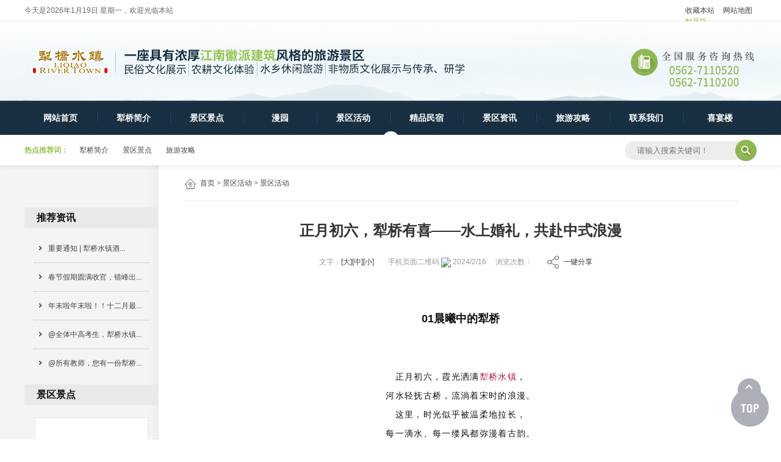

--- FILE ---
content_type: text/html; charset=utf-8
request_url: http://tllqsz.com/display/389387.html
body_size: 15030
content:

<!DOCTYPE html>
<html xmlns="http://www.w3.org/1999/xhtml">
<head>
    <meta http-equiv="Content-Type" content="text/html; charset=utf-8" />
    <title>正月初六，犁桥有喜——水上婚礼，共赴中式浪漫_铜陵犁桥水镇旅游开发有限责任公司</title>
    <meta name="keywords" content="" />
    <meta name="description" content="" />
    <link href="/u/Public/Skins/M607/css_structure.css" rel="stylesheet" />
    <link href="/u/Public/Skins/M607/M6074/css.css" rel="stylesheet" />
            <link rel="alternate" media="only screen and(max-width: 640px)" href="http://m.tllqsz.com/display/389387.html">
        <meta name="mobile-agent" content="format=html5;url=http://m.tllqsz.com/display/389387.html">
    <script src="/Base/GetResources/1" type="text/javascript"></script>
    <script src="/bundles/front?v=HrFDUxcolkkgOODFmcjdoY8_HNuO0jNiSwEbKtWm3Gc1"></script>

    <script language="javascript" src="/Scripts/common.js?rightButton=0"></script>
    
    


    
<script type="text/javascript">
    $(document).ready(function () {
    	//增加导航固定模式，使导航跟随滚动条滚动
        jQuery(window).scroll(function(){
				var sTop=jQuery(document).scrollTop();
				if(sTop>=42){
					$("#topNav").addClass("nav_fixed");
				}
				else{
					$("#topNav").removeClass("nav_fixed");
				}
		});
		
    });
</script>
    <link rel="stylesheet" href="/Content/exlayout.css" />
</head>
<body>
    <div class="pg_margins pg_inside">
        <div id="tips"></div>
            <div class="topArea">
                <div class="bg-topArea">
                    <p class="wel">
今天是2026年1月19日 星期一，欢迎光临本站&nbsp;                    </p>
                    <ul class="r-arte">
                        <li class="sCommon">
                            <span></span><a href="javascript:;" class="favorite" rel="nofollow" onclick="setHome(this,window.location);addFavorite(document.location.href, document.title);">收藏本站</a><a class="top_map" href="/sitemap.html">网站地图</a>
                                <div class="touch-btn">
                                    <a target="_blank" rel="nofollow noopener noreferrer" class="top_mobile" href="//tllqsz.com/mobileqr.html">触屏版</a>
                                    <div id="mobileQr" class="touch-box">
                                        <div class="wrap">
                                            
<table class="mytable">
    <tbody>
        <tr>
            <td>
                <ul class="code msite">
                    <li>
                        <div class="img"> <img width="150" height="150" alt="浏览手机站" src="http://ibwewm.z243.ibw.cc/api/QR?t=http://m.tllqsz.com&amp;q=2&amp;s=3&amp;e=3"> </div>
                        <div class="text"><a href="http://m.tllqsz.com">浏览手机站</a></div>
                    </li>
                </ul>
            </td>
                                                
                    </tr>
    </tbody>
</table>

                                        </div>
                                    </div>
                                </div>
                        </li>
                    </ul>
                </div>

            </div>
                            <div class="header">
                        <div class="header-inner clearfix">
                            <div class="logo ">
                                <a href="/" title="铜陵犁桥水镇旅游开发有限责任公司">
                                    <img src="/u/456e7788-baf6-4494-a388-54cca5d0bda9/image/6388022293379389087644.png" alt="铜陵犁桥水镇旅游开发有限责任公司" id="logopic" />
                                </a>
                            </div>
                        </div>
                        <div class="clear"></div>
                    </div>
                    <div class="navbox" id="topNav">
                <div class="nav" style="margin:0 auto;">
                    <ul>

            <li class="nav0" style="width:118px;" >
                <a href="/"   >
                    网站首页
            </a>
        </li>
                <li class="line"></li>
            <li class="nav1" style="width:118px;" onmouseover="showMenu(21459);" onmouseout="hiddMenu(21459);">
                <a href="/info/30862.html" id="menuA21459"  >
                    犁桥简介
            </a>
                <div class="shownav" id="menu21459">
                        <a href="/info/30869.html"  >资质认证</a>                        
                        <a href="/info/30870.html"  >犁桥印象</a>                        
                        <a href="/info/76461.html"  >景区简介</a>                        
                </div>
        </li>
                <li class="line"></li>
            <li class="nav2" style="width:118px;" onmouseover="showMenu(21458);" onmouseout="hiddMenu(21458);">
                <a href="/info/30865.html" id="menuA21458"  >
                    景区景点
            </a>
                <div class="shownav" id="menu21458">
                        <a href="/info/30880.html"  >犁桥老街</a>                        
                        <a href="/info/30875.html"  >古塔</a>                        
                        <a href="/info/30876.html"  >美术馆</a>                        
                        <a href="/info/30877.html"  >牡丹桥</a>                        
                        <a href="/info/30878.html"  >县衙</a>                        
                        <a href="/info/71861.html"  >敦叙堂</a>                        
                        <a href="/info/71862.html"  >古戏台</a>                        
                        <a href="/info/71863.html"  >火文化馆</a>                        
                        <a href="/info/71864.html"  >木雕博物馆</a>                        
                        <a href="/info/71865.html"  >娘家桥</a>                        
                        <a href="/info/71866.html"  >钱币馆</a>                        
                        <a href="/info/71867.html"  >文庙</a>                        
                        <a href="/info/71868.html"  >武庙</a>                        
                        <a href="/info/71869.html"  >绣楼</a>                        
                        <a href="/info/71870.html"  >朱文公祠</a>                        
                        <a href="/info/71871.html"  >状元楼</a>                        
                </div>
        </li>
                <li class="line"></li>
            <li class="nav3" style="width:118px;" onmouseover="showMenu(21461);" onmouseout="hiddMenu(21461);">
                <a href="/info/37778.html" id="menuA21461"  >
                    漫园
            </a>
                <div class="shownav" id="menu21461">
                        <a href="/info/37779.html"  >漫园简介</a>                        
                        <a href="/info/71903.html"  >宝婺辉庭</a>                        
                        <a href="/info/71904.html"  >承基笃祜</a>                        
                        <a href="/info/71905.html"  >存德堂</a>                        
                        <a href="/info/71906.html"  >回字井</a>                        
                        <a href="/info/71907.html"  >锦上添花</a>                        
                        <a href="/info/71908.html"  >禁牌</a>                        
                        <a href="/info/71909.html"  >偏厅</a>                        
                        <a href="/info/71910.html"  >麒麟</a>                        
                        <a href="/info/71911.html"  >松山鹤影</a>                        
                        <a href="/info/71912.html"  >松山世居</a>                        
                        <a href="/info/71913.html"  >游船码头</a>                        
                        <a href="/info/71914.html"  >月老池</a>                        
                        <a href="/info/71915.html"  >竹林</a>                        
                </div>
        </li>
                <li class="line"></li>
            <li class="nav4" style="width:118px;" onmouseover="showMenu(21454);" onmouseout="hiddMenu(21454);">
                <a href="/info/30863.html" id="menuA21454"  >
                    景区活动
            </a>
                <div class="shownav" id="menu21454">
                        <a href="/info/30872.html"  >景区活动</a>                        
                </div>
        </li>
                <li class="line"></li>
            <li class="nav5" style="width:118px;" onmouseover="showMenu(21460);" onmouseout="hiddMenu(21460);">
                <a href="/info/30867.html" id="menuA21460"  >
                    精品民宿
            </a>
                <div class="shownav" id="menu21460">
                        <a href="/info/30882.html"  >精品民宿</a>                        
                </div>
        </li>
                <li class="line"></li>
            <li class="nav6" style="width:118px;" onmouseover="showMenu(21455);" onmouseout="hiddMenu(21455);">
                <a href="/info/30864.html" id="menuA21455"  >
                    景区资讯
            </a>
                <div class="shownav" id="menu21455">
                        <a href="/info/30873.html"  >景区资讯</a>                        
                </div>
        </li>
                <li class="line"></li>
            <li class="nav7" style="width:118px;" onmouseover="showMenu(21456);" onmouseout="hiddMenu(21456);">
                <a href="/info/37080.html" id="menuA21456"  >
                    旅游攻略
            </a>
                <div class="shownav" id="menu21456">
                        <a href="/info/37081.html"  >旅游攻略</a>                        
                </div>
        </li>
                <li class="line"></li>
            <li class="nav8" style="width:118px;" onmouseover="showMenu(21457);" onmouseout="hiddMenu(21457);">
                <a href="/info/30866.html" id="menuA21457"  >
                    联系我们
            </a>
                <div class="shownav" id="menu21457">
                        <a href="/info/30881.html"  >联系我们</a>                        
                </div>
        </li>
                <li class="line"></li>
            <li class="nav9" style="width:120px;" onmouseover="showMenu(22387);" onmouseout="hiddMenu(22387);">
                <a href="/info/76430.html" id="menuA22387"  >
                    喜宴楼
            </a>
                <div class="shownav" id="menu22387">
                        <a href="/info/76431.html"  >喜宴楼</a>                        
                </div>
        </li>
<script type="text/javascript">
    var isOn = false;
    var navList = $('.nav>ul>li>a') || [];
    for (var i = 0; i < navList.length; i++)
    {
        if (navList[i].pathname == location.pathname) {
            $(navList[i]).addClass("current");
            isOn = true;
            break;
        }
    }
    if (!isOn) {
        eval('var menuStates = ["/info/30863.html","/info/30872.html"] || []');
        for (var i = 0; i < navList.length; i++) {
            if (navList[i].pathname == menuStates[menuStates.length-1]) {
                $(navList[i]).addClass("current");
                isOn = true;
                break;
            }
        }
        if (!isOn)
        {
            for (var i = 0; i < navList.length; i++) {
                if ($.inArray(navList[i].pathname, menuStates) > -1) {
                    $(navList[i]).addClass("current");
                    isOn = true;
                    break;
                }
            }
        }
    }
</script>
                    </ul>
                </div>
            </div>
                <script type="text/javascript">
                    $(document).ready(function () {
                        //增加导航固定模式，使导航跟随滚动条滚动
                        jQuery(window).scroll(function(){
                            var sTop=jQuery(document).scrollTop();
                            if(sTop>=42){
                                $("#topNav").addClass("nav_fixed");
                                $(".HOT-KEYS").addClass("HOT-KEYS-ADD");
                            }
                            else{
                                $("#topNav").removeClass("nav_fixed");
                                $(".HOT-KEYS").removeClass("HOT-KEYS-ADD");
                            }
                        });
                    });
                </script>
                    <div class="HOT-KEYS" id="HOT">
                    <div class="keyleft">
                        <div class="title">
                                <div class="title_more">热点推荐词：</div>
                        </div>
                        <div class="content">
                            <div class="GD_CONTENT">
                                  <a href="/info/30868.html">犁桥简介</a>
  <a href="/info/30865.html">景区景点</a>
  <a href="/info/37080.html">旅游攻略</a>
                            </div>
                        </div>
                    </div>
                <div class="searchformBox">
                    <form method="get" action="/search.html" name="searchForm">
                        <input class="serach_input" maxlength="30" size="30" placeholder="请输入搜索关键词！" name="searchKeyword" type="text" />
                        <input class="btn_serach" value="" type="submit" />
                    </form>
                </div>
                <div class="clear"></div>
            </div>
                    <div class='banner' id="banner">
                <span class='left-shadow'></span><span class='right-shadow'></span><div>
                    <script language='javascript'>bannerShow(7, 1920, 400, "5000", '8718')</script>

                </div><div class='blank-area'></div>
            </div>
        
    <div id="mainhome" class="main-home inner">
        <div class="main-top"></div>
        <div class="main mainbg ">
            <div class="location">
                <span class="ico">
                    <a href="/" title="首页">首页</a>
                        <span>&gt;</span>
                        <a href="/info/30863.html" id="71569">景区活动</a>
                        <span>&gt;</span>
                        <a href="/info/30872.html" id="71577">景区活动</a>
                </span>
            </div>
                <div id="leftObj" class="left">

    <div id="ct71578_divLeftModule">
        <div class="E_box">
                <div class="title">
                        <span class="more">
                            <a href="/info/30873.html" target="_self">更多</a>
                        </span>
                    <div class="title_more" >推荐资讯</div>
                </div>
            <div class="content">
                <div class="XW_LIST">  
<ul class="list_news">
        <li class="even2">
       <div class="wrap">
    	<span class='date'></span>
    	<span class="topic"><a data-id='411131' href='/display/411131.html' title='重要通知 | 犁桥水镇酒店接待中心乔迁东门，住宿停车一步到位！' target='_self' style=''>重要通知 | 犁桥水镇酒...</a>
    </span>
         </div>
    	</li>
        <li class="even">
       <div class="wrap">
    	<span class='date'></span>
    	<span class="topic"><a data-id='401949' href='/display/401949.html' title='春节假期圆满收官，错峰出游正当时，精彩继续，欢乐不停，快来犁桥水镇玩吧！' target='_self' style=''>春节假期圆满收官，错峰出...</a>
    </span>
         </div>
    	</li>
        <li class="even2">
       <div class="wrap">
    	<span class='date'></span>
    	<span class="topic"><a data-id='400195' href='/display/400195.html' title='年末啦年末啦！！十二月最新节目单已准备完毕！！!' target='_self' style=''>年末啦年末啦！！十二月最...</a>
    </span>
         </div>
    	</li>
        <li class="even">
       <div class="wrap">
    	<span class='date'></span>
    	<span class="topic"><a data-id='392953' href='/display/392953.html' title='@全体中高考生，犁桥水镇免门票啦！' target='_self' style=''>@全体中高考生，犁桥水镇...</a>
    </span>
         </div>
    	</li>
        <li class="even2">
       <div class="wrap">
    	<span class='date'></span>
    	<span class="topic"><a data-id='382906' href='/display/382906.html' title='@所有教师，您有一份犁桥水镇教师节专属福利等你来领！' target='_self' style=''>@所有教师，您有一份犁桥...</a>
    </span>
         </div>
    	</li>

  </ul>
</div>
            </div>
            <div class="clear"></div>
        </div>
    </div>
    <div id="ct71571_divLeftModule">
        <div class="E_box">
                <div class="title">
                        <span class="more">
                            <a href="/info/30865.html" target="_self">更多</a>
                        </span>
                    <div class="title_more" >景区景点</div>
                </div>
            <div class="content">
                <div class="products_box">
<div class="bd">
<ul class="TPLB_LIST">
    <li class="pic_list_1">
      <div class="pic_list_li">
        <div class="pic"><a data-id='380695' href='/display/380695.html' title='古塔' target="_self"><img data-id='380695' data-url='/u/456e7788-baf6-4494-a388-54cca5d0bda9/image/6382659176262531802924.jpg' src="/content/pixel.gif" alt='古塔' class="intro-info-img pic-left" height='130' width='130'></a></div>
  	  <div class="content_box">
        	<div class="txt"><a data-id='380695' href='/display/380695.html' title='古塔' target='_self' style=''>古塔</a>
  </div>
        	<div class="more"><a href="/display/380695.html">MORE</a></div>
       </div>
  	</div>
    </li>
    <li class="pic_list_1">
      <div class="pic_list_li">
        <div class="pic"><a data-id='380710' href='/display/380710.html' title='美术馆' target="_self"><img data-id='380710' data-url='/u/456e7788-baf6-4494-a388-54cca5d0bda9/image/6382674154933074978929.png' src="/content/pixel.gif" alt='美术馆' class="intro-info-img pic-left" height='130' width='130'></a></div>
  	  <div class="content_box">
        	<div class="txt"><a data-id='380710' href='/display/380710.html' title='美术馆' target='_self' style=''>美术馆</a>
  </div>
        	<div class="more"><a href="/display/380710.html">MORE</a></div>
       </div>
  	</div>
    </li>

</ul>
</div>
</div>
            </div>
            <div class="clear"></div>
        </div>
    </div>
    <div id="ct0_divLeftModule">
        <div>
            <div class="content">
                <div class="GD_CONTENT"><div align="center">
	<a href="http://design.ibw.cn/2/design_rd/joysner/book/" target="_blank"><img src="/Content/pixel.gif" class='intro-info-img' data-url="http://M6074.m151.ibw.cc/u/dfb52d2a-03c4-4697-99e1-d7048c602434/image/636104803550819288.jpg" alt="" height="205" width="184" /></a> 
</div></div>
            </div>
            <div class="clear"></div>
        </div>
    </div>
                                            <script type="text/javascript">

                            if ($(".B-BOX") && $(".B-BOX")[0]) {
                                $(".B-BOX")[0].style.marginTop = 0;

                            }
                        </script>
                                        <div class="col_bottom"></div>
                </div>
            

<link rel="stylesheet" href="/Content/exdisplay.css" />
    <div class="right" id="rightObj">
        <h2 class="title">
            <b>景区活动</b>
        </h2>
        <div class="display_title">
            <h1 style="">正月初六，犁桥有喜——水上婚礼，共赴中式浪漫</h1> 
                <div class="info">
                        <span class="font_size">文字：<a href="javascript:setFontSize(16);">[大]</a><a href="javascript:setFontSize(14);">[中]</a><a href="javascript:setFontSize(12);">[小]</a></span>
                                            <span class="mobile_qr">
                            手机页面二维码
                            <span class="qrimg"><img src="http://ibwewm.z243.ibw.cc/api/QR?t=http://m.tllqsz.com/display/389387.html&amp;q=2&amp;s=3&amp;e=3" /></span>
                        </span>
                      <span class="PublishedDate">2024/2/16&nbsp;&nbsp;&nbsp;&nbsp;</span>
                        <span class="Hits">浏览次数：<b class="red" id="hits"></b>&nbsp;&nbsp;&nbsp;&nbsp;</span>
                                                            <div class="share_box">
                                    <div class="share_name">一键分享</div>
                                    <div style="display: none;background:#E9EBEA" class="share_content">
                                        <!-- baidu Button BEGIN -->
                                        <div class="bdsharebuttonbox"><a href="javascript:void(0)" class="bds_more" data-cmd="more"></a><a href="javascript:void(0)" class="bds_qzone" data-cmd="qzone" title="分享到QQ空间"></a><a href="javascript:void(0)" class="bds_tsina" data-cmd="tsina" title="分享到新浪微博"></a><a href="javascript:void(0)" class="bds_renren" data-cmd="renren" title="分享到人人网"></a><a href="javascript:void(0)" class="bds_weixin" data-cmd="weixin" title="分享到微信"></a></div>
                                        <script>window._bd_share_config = { "common": { "bdSnsKey": {}, "bdText": "", "bdMini": "2", "bdMiniList": false, "bdPic": "", "bdStyle": "0", "bdSize": "16" }, "share": {} }; with (document) 0[(getElementsByTagName('head')[0] || body).appendChild(createElement('script')).src = '/static/api/js/share.js'];</script>
                                        <!-- baidu Button END -->
                                    </div>
                                </div>
                            </div>
                                <div class="others enquiry">
                                    </div>


                <!-- JiaThis Button BEGIN -->
                
                <!-- JiaThis Button END -->

            </div>
                <div id="info_content" class="display_content display_article">
            <p style="text-align:center;">
	<img src="/Content/pixel.gif" class='intro-info-img' data-url="/u/456e7788-baf6-4494-a388-54cca5d0bda9/image/6384369973733728116399.jpg" width="600" height="337" alt="" /> 
</p>
<p style="text-align:center;">
	<strong><span style="background-color:#FFFFFF;font-size:18px;">01晨曦中的犁桥</span></strong> 
</p>
<p style="text-align:center;">
	<img src="/Content/pixel.gif" class='intro-info-img' data-url="/u/456e7788-baf6-4494-a388-54cca5d0bda9/image/6384369981780605368942.jpg" width="600" height="370" alt="" /> 
</p>
<p style="text-align:center;">
	<img src="/Content/pixel.gif" class='intro-info-img' data-url="/u/456e7788-baf6-4494-a388-54cca5d0bda9/image/6384369999963415091572.jpg" width="600" height="385" alt="" /> 
</p>
<p style="text-align:center;">
	<span style="margin:0px;padding:0px;outline:0px;max-width:100%;text-align:center;white-space:normal;caret-color:#FF0000;background-color:#FFFFFF;font-family:宋体;letter-spacing:1pt;font-size:14px;box-sizing:border-box !important;overflow-wrap:break-word !important;">正月初六，霞光洒满</span><span style="margin:0px;padding:0px;outline:0px;max-width:100%;text-align:center;white-space:normal;caret-color:#FF0000;background-color:#FFFFFF;font-family:宋体;letter-spacing:1pt;font-size:14px;color:#AB1942;box-sizing:border-box !important;overflow-wrap:break-word !important;">犁桥水镇</span><span style="margin:0px;padding:0px;outline:0px;max-width:100%;text-align:center;white-space:normal;caret-color:#FF0000;background-color:#FFFFFF;font-family:宋体;letter-spacing:1pt;font-size:14px;box-sizing:border-box !important;overflow-wrap:break-word !important;">，<br style="margin:0px;padding:0px;outline:0px;max-width:100%;box-sizing:border-box !important;overflow-wrap:break-word !important;" />
河水轻抚古桥，流淌着宋时的浪漫。<br style="margin:0px;padding:0px;outline:0px;max-width:100%;box-sizing:border-box !important;overflow-wrap:break-word !important;" />
这里，时光似乎被温柔地拉长，<br style="margin:0px;padding:0px;outline:0px;max-width:100%;box-sizing:border-box !important;overflow-wrap:break-word !important;" />
每一滴水、每一缕风都弥漫着古韵。</span> 
</p>
<p style="text-align:center;">
	<span style="margin:0px;padding:0px;outline:0px;max-width:100%;text-align:center;white-space:normal;caret-color:#FF0000;background-color:#FFFFFF;font-family:宋体;letter-spacing:1pt;font-size:14px;box-sizing:border-box !important;overflow-wrap:break-word !important;"><br />
</span> 
</p>
<p style="text-align:center;">
	<span style="margin:0px;padding:0px;outline:0px;max-width:100%;text-align:center;white-space:normal;caret-color:#FF0000;background-color:#FFFFFF;font-family:宋体;letter-spacing:1pt;font-size:18px;box-sizing:border-box !important;overflow-wrap:break-word !important;"><strong>02船载聘礼情深意长</strong></span> 
</p>
<p style="text-align:center;">
	<span style="margin:0px;padding:0px;outline:0px;max-width:100%;text-align:center;white-space:normal;caret-color:#FF0000;background-color:#FFFFFF;font-family:宋体;letter-spacing:1pt;font-size:18px;box-sizing:border-box !important;overflow-wrap:break-word !important;"><strong><br />
</strong></span> 
</p>
<p style="text-align:center;">
	<span style="margin:0px;padding:0px;outline:0px;max-width:100%;text-align:center;white-space:normal;caret-color:#FF0000;background-color:#FFFFFF;font-family:宋体;letter-spacing:1pt;font-size:18px;box-sizing:border-box !important;overflow-wrap:break-word !important;"><strong><img src="/Content/pixel.gif" class='intro-info-img' data-url="/u/456e7788-baf6-4494-a388-54cca5d0bda9/image/6384370040812174446085.jpg" width="600" height="422" alt="" /><br />
</strong></span> 
</p>
<p style="text-align:center;">
	<span style="margin:0px;padding:0px;outline:0px;max-width:100%;text-align:center;white-space:normal;caret-color:#FF0000;background-color:#FFFFFF;font-family:宋体;letter-spacing:1pt;font-size:18px;box-sizing:border-box !important;overflow-wrap:break-word !important;"><strong><img src="/Content/pixel.gif" class='intro-info-img' data-url="/u/456e7788-baf6-4494-a388-54cca5d0bda9/image/6384370042398109532060.jpg" width="600" height="450" alt="" /><br />
</strong></span> 
</p>
<p style="text-align:center;">
	<span style="margin:0px;padding:0px;outline:0px;max-width:100%;text-align:center;white-space:normal;caret-color:#FF0000;background-color:#FFFFFF;font-family:宋体;letter-spacing:1pt;font-size:18px;box-sizing:border-box !important;overflow-wrap:break-word !important;"><span style="margin:0px;padding:0px;outline:0px;max-width:100%;text-align:center;white-space:normal;background-color:#FFFFFF;font-family:宋体;letter-spacing:1pt;font-size:14px;color:#AB1942;box-sizing:border-box !important;overflow-wrap:break-word !important;">红船轻摇</span><span style="margin:0px;padding:0px;outline:0px;max-width:100%;text-align:center;white-space:normal;background-color:#FFFFFF;font-family:宋体;letter-spacing:1pt;font-size:14px;box-sizing:border-box !important;overflow-wrap:break-word !important;">，承载着聘礼与深情，<br style="margin:0px;padding:0px;outline:0px;max-width:100%;box-sizing:border-box !important;overflow-wrap:break-word !important;" />
缓缓驶向幸福的彼岸。<br style="margin:0px;padding:0px;outline:0px;max-width:100%;box-sizing:border-box !important;overflow-wrap:break-word !important;" />
船头的礼盒，古雅而庄重，<br style="margin:0px;padding:0px;outline:0px;max-width:100%;box-sizing:border-box !important;overflow-wrap:break-word !important;" />
寓意着对未来生活的美好期许。</span></span> 
</p>
<p style="text-align:center;">
	<span style="margin:0px;padding:0px;outline:0px;max-width:100%;text-align:center;white-space:normal;caret-color:#FF0000;background-color:#FFFFFF;font-family:宋体;letter-spacing:1pt;font-size:18px;box-sizing:border-box !important;overflow-wrap:break-word !important;"><span style="margin:0px;padding:0px;outline:0px;max-width:100%;text-align:center;white-space:normal;background-color:#FFFFFF;font-family:宋体;letter-spacing:1pt;font-size:14px;box-sizing:border-box !important;overflow-wrap:break-word !important;"><br />
</span></span> 
</p>
<p style="text-align:center;">
	<span style="margin:0px;padding:0px;outline:0px;max-width:100%;text-align:center;white-space:normal;caret-color:#FF0000;background-color:#FFFFFF;font-family:宋体;letter-spacing:1pt;font-size:18px;box-sizing:border-box !important;overflow-wrap:break-word !important;"><span style="margin:0px;padding:0px;outline:0px;max-width:100%;text-align:center;white-space:normal;background-color:#FFFFFF;font-family:宋体;letter-spacing:1pt;font-size:18px;box-sizing:border-box !important;overflow-wrap:break-word !important;"><strong>03宋制婚礼，古色古香</strong></span></span> 
</p>
<p style="text-align:center;">
	<span style="margin:0px;padding:0px;outline:0px;max-width:100%;text-align:center;white-space:normal;caret-color:#FF0000;background-color:#FFFFFF;font-family:宋体;letter-spacing:1pt;font-size:18px;box-sizing:border-box !important;overflow-wrap:break-word !important;"><span style="margin:0px;padding:0px;outline:0px;max-width:100%;text-align:center;white-space:normal;background-color:#FFFFFF;font-family:宋体;letter-spacing:1pt;font-size:18px;box-sizing:border-box !important;overflow-wrap:break-word !important;"><strong><br />
</strong></span></span> 
</p>
<p style="text-align:center;">
	<span style="margin:0px;padding:0px;outline:0px;max-width:100%;text-align:center;white-space:normal;caret-color:#FF0000;background-color:#FFFFFF;font-family:宋体;letter-spacing:1pt;font-size:18px;box-sizing:border-box !important;overflow-wrap:break-word !important;"><span style="margin:0px;padding:0px;outline:0px;max-width:100%;text-align:center;white-space:normal;background-color:#FFFFFF;font-family:宋体;letter-spacing:1pt;font-size:18px;box-sizing:border-box !important;overflow-wrap:break-word !important;"><strong><img src="/Content/pixel.gif" class='intro-info-img' data-url="/u/456e7788-baf6-4494-a388-54cca5d0bda9/image/6384370292040476283168.jpg" width="600" height="400" alt="" /><br />
</strong></span></span> 
</p>
<p style="text-align:center;">
	<span style="margin:0px;padding:0px;outline:0px;max-width:100%;text-align:center;white-space:normal;caret-color:#FF0000;background-color:#FFFFFF;font-family:宋体;letter-spacing:1pt;font-size:18px;box-sizing:border-box !important;overflow-wrap:break-word !important;"><span style="margin:0px;padding:0px;outline:0px;max-width:100%;text-align:center;white-space:normal;background-color:#FFFFFF;font-family:宋体;letter-spacing:1pt;font-size:18px;box-sizing:border-box !important;overflow-wrap:break-word !important;"><strong><img src="/Content/pixel.gif" class='intro-info-img' data-url="/u/456e7788-baf6-4494-a388-54cca5d0bda9/image/6384370293760887996098.jpg" width="600" height="411" alt="" /><br />
</strong></span></span> 
</p>
<p style="text-align:center;">
	<span style="margin:0px;padding:0px;outline:0px;max-width:100%;text-align:center;white-space:normal;caret-color:#FF0000;background-color:#FFFFFF;font-family:宋体;letter-spacing:1pt;font-size:18px;box-sizing:border-box !important;overflow-wrap:break-word !important;"><span style="margin:0px;padding:0px;outline:0px;max-width:100%;text-align:center;white-space:normal;background-color:#FFFFFF;font-family:宋体;letter-spacing:1pt;font-size:18px;box-sizing:border-box !important;overflow-wrap:break-word !important;"><strong><img src="/Content/pixel.gif" class='intro-info-img' data-url="/u/456e7788-baf6-4494-a388-54cca5d0bda9/image/6384370298051513146151.jpg" width="600" height="388" alt="" /><br />
</strong></span></span> 
</p>
<p style="text-align:center;">
	<span style="margin:0px;padding:0px;outline:0px;max-width:100%;text-align:center;white-space:normal;caret-color:#FF0000;background-color:#FFFFFF;font-family:宋体;letter-spacing:1pt;font-size:18px;box-sizing:border-box !important;overflow-wrap:break-word !important;"><span style="margin:0px;padding:0px;outline:0px;max-width:100%;text-align:center;white-space:normal;background-color:#FFFFFF;font-family:宋体;letter-spacing:1pt;font-size:18px;box-sizing:border-box !important;overflow-wrap:break-word !important;"><span style="margin:0px;padding:0px;outline:0px;max-width:100%;text-align:center;white-space:normal;background-color:#FFFFFF;font-family:宋体;letter-spacing:1pt;font-size:14px;box-sizing:border-box !important;overflow-wrap:break-word !important;">新人身着华服，行古礼于船头，<br style="margin:0px;padding:0px;outline:0px;max-width:100%;box-sizing:border-box !important;overflow-wrap:break-word !important;" />
拜天地、拜高堂、夫妻对拜。<br style="margin:0px;padding:0px;outline:0px;max-width:100%;box-sizing:border-box !important;overflow-wrap:break-word !important;" />
这一刻，仿佛穿越了千年的时光，<br style="margin:0px;padding:0px;outline:0px;max-width:100%;box-sizing:border-box !important;overflow-wrap:break-word !important;" />
他们的爱情在</span><span style="margin:0px;padding:0px;outline:0px;max-width:100%;text-align:center;white-space:normal;background-color:#FFFFFF;font-family:宋体;letter-spacing:1pt;font-size:14px;color:#AB1942;box-sizing:border-box !important;overflow-wrap:break-word !important;">水乡画卷</span><span style="margin:0px;padding:0px;outline:0px;max-width:100%;text-align:center;white-space:normal;background-color:#FFFFFF;font-family:宋体;letter-spacing:1pt;font-size:14px;box-sizing:border-box !important;overflow-wrap:break-word !important;">中绽放。</span></span></span> 
</p>
<p style="text-align:center;">
	<span style="margin:0px;padding:0px;outline:0px;max-width:100%;text-align:center;white-space:normal;caret-color:#FF0000;background-color:#FFFFFF;font-family:宋体;letter-spacing:1pt;font-size:18px;box-sizing:border-box !important;overflow-wrap:break-word !important;"><span style="margin:0px;padding:0px;outline:0px;max-width:100%;text-align:center;white-space:normal;background-color:#FFFFFF;font-family:宋体;letter-spacing:1pt;font-size:18px;box-sizing:border-box !important;overflow-wrap:break-word !important;"><span style="margin:0px;padding:0px;outline:0px;max-width:100%;text-align:center;white-space:normal;background-color:#FFFFFF;font-family:宋体;letter-spacing:1pt;font-size:14px;box-sizing:border-box !important;overflow-wrap:break-word !important;"><br />
</span></span></span> 
</p>
<p style="text-align:center;">
	<span style="margin:0px;padding:0px;outline:0px;max-width:100%;text-align:center;white-space:normal;caret-color:#FF0000;background-color:#FFFFFF;font-family:宋体;letter-spacing:1pt;font-size:18px;box-sizing:border-box !important;overflow-wrap:break-word !important;"><span style="margin:0px;padding:0px;outline:0px;max-width:100%;text-align:center;white-space:normal;background-color:#FFFFFF;font-family:宋体;letter-spacing:1pt;font-size:18px;box-sizing:border-box !important;overflow-wrap:break-word !important;"><strong>04水镇的祝福</strong></span></span> 
</p>
<p style="text-align:center;">
	<span style="margin:0px;padding:0px;outline:0px;max-width:100%;text-align:center;white-space:normal;caret-color:#FF0000;background-color:#FFFFFF;font-family:宋体;letter-spacing:1pt;font-size:18px;box-sizing:border-box !important;overflow-wrap:break-word !important;"><span style="margin:0px;padding:0px;outline:0px;max-width:100%;text-align:center;white-space:normal;background-color:#FFFFFF;font-family:宋体;letter-spacing:1pt;font-size:18px;box-sizing:border-box !important;overflow-wrap:break-word !important;"><strong><br />
</strong></span></span> 
</p>
<p style="text-align:center;">
	<span style="margin:0px;padding:0px;outline:0px;max-width:100%;text-align:center;white-space:normal;caret-color:#FF0000;background-color:#FFFFFF;font-family:宋体;letter-spacing:1pt;font-size:18px;box-sizing:border-box !important;overflow-wrap:break-word !important;"><span style="margin:0px;padding:0px;outline:0px;max-width:100%;text-align:center;white-space:normal;background-color:#FFFFFF;font-family:宋体;letter-spacing:1pt;font-size:18px;box-sizing:border-box !important;overflow-wrap:break-word !important;"><strong><img src="/Content/pixel.gif" class='intro-info-img' data-url="/u/456e7788-baf6-4494-a388-54cca5d0bda9/image/6384370318509322319949.jpg" width="600" height="377" alt="" /><br />
</strong></span></span> 
</p>
<p style="text-align:center;">
	<span style="margin:0px;padding:0px;outline:0px;max-width:100%;text-align:center;white-space:normal;caret-color:#FF0000;background-color:#FFFFFF;font-family:宋体;letter-spacing:1pt;font-size:18px;box-sizing:border-box !important;overflow-wrap:break-word !important;"><span style="margin:0px;padding:0px;outline:0px;max-width:100%;text-align:center;white-space:normal;background-color:#FFFFFF;font-family:宋体;letter-spacing:1pt;font-size:18px;box-sizing:border-box !important;overflow-wrap:break-word !important;"><strong><img src="/Content/pixel.gif" class='intro-info-img' data-url="/u/456e7788-baf6-4494-a388-54cca5d0bda9/image/638437031975463646779.jpg" width="600" height="356" alt="" /><br />
</strong></span></span> 
</p>
<p style="text-align:center;">
	<span style="margin:0px;padding:0px;outline:0px;max-width:100%;text-align:center;white-space:normal;caret-color:#FF0000;background-color:#FFFFFF;font-family:宋体;letter-spacing:1pt;font-size:18px;box-sizing:border-box !important;overflow-wrap:break-word !important;"><span style="margin:0px;padding:0px;outline:0px;max-width:100%;text-align:center;white-space:normal;background-color:#FFFFFF;font-family:宋体;letter-spacing:1pt;font-size:18px;box-sizing:border-box !important;overflow-wrap:break-word !important;"><span style="margin:0px;padding:0px;outline:0px;max-width:100%;text-align:center;white-space:normal;font-family:宋体;letter-spacing:1pt;background:#FDFDFE;font-size:14px;box-sizing:border-box !important;overflow-wrap:break-word !important;">游客们从四方汇聚，<br style="margin:0px;padding:0px;outline:0px;max-width:100%;box-sizing:border-box !important;overflow-wrap:break-word !important;" />
为新人送上最真挚的祝愿。<br style="margin:0px;padding:0px;outline:0px;max-width:100%;box-sizing:border-box !important;overflow-wrap:break-word !important;" />
祝愿新人白头偕老，<br style="margin:0px;padding:0px;outline:0px;max-width:100%;box-sizing:border-box !important;overflow-wrap:break-word !important;" />
他们被这场宋制</span><span style="margin:0px;padding:0px;outline:0px;max-width:100%;text-align:center;white-space:normal;font-family:宋体;letter-spacing:1pt;background:#FDFDFE;font-size:14px;color:#AB1942;box-sizing:border-box !important;overflow-wrap:break-word !important;">水乡婚礼</span><span style="margin:0px;padding:0px;outline:0px;max-width:100%;text-align:center;white-space:normal;font-family:宋体;letter-spacing:1pt;background:#FDFDFE;font-size:14px;box-sizing:border-box !important;overflow-wrap:break-word !important;">深深吸引，<br style="margin:0px;padding:0px;outline:0px;max-width:100%;box-sizing:border-box !important;overflow-wrap:break-word !important;" />
仿佛也被带入了那千年前的浪漫时光。</span></span></span> 
</p>
<p style="text-align:center;">
	<span style="margin:0px;padding:0px;outline:0px;max-width:100%;text-align:center;white-space:normal;caret-color:#FF0000;background-color:#FFFFFF;font-family:宋体;letter-spacing:1pt;font-size:18px;box-sizing:border-box !important;overflow-wrap:break-word !important;"><span style="margin:0px;padding:0px;outline:0px;max-width:100%;text-align:center;white-space:normal;background-color:#FFFFFF;font-family:宋体;letter-spacing:1pt;font-size:18px;box-sizing:border-box !important;overflow-wrap:break-word !important;"><span style="margin:0px;padding:0px;outline:0px;max-width:100%;text-align:center;white-space:normal;font-family:宋体;letter-spacing:1pt;background:#FDFDFE;font-size:14px;box-sizing:border-box !important;overflow-wrap:break-word !important;"><br />
</span></span></span> 
</p>
<p style="text-align:center;">
	<span style="margin:0px;padding:0px;outline:0px;max-width:100%;text-align:center;white-space:normal;caret-color:#FF0000;background-color:#FFFFFF;font-family:宋体;letter-spacing:1pt;font-size:18px;box-sizing:border-box !important;overflow-wrap:break-word !important;"><span style="margin:0px;padding:0px;outline:0px;max-width:100%;text-align:center;white-space:normal;background-color:#FFFFFF;font-family:宋体;letter-spacing:1pt;font-size:18px;box-sizing:border-box !important;overflow-wrap:break-word !important;"><span style="margin:0px;padding:0px;outline:0px;max-width:100%;text-align:center;white-space:normal;font-family:宋体;letter-spacing:1pt;background:#FDFDFE;font-size:18px;box-sizing:border-box !important;overflow-wrap:break-word !important;"><strong>05犁桥水镇，不至于婚礼</strong></span></span></span> 
</p>
<p style="text-align:center;">
	<span style="margin:0px;padding:0px;outline:0px;max-width:100%;text-align:center;white-space:normal;caret-color:#FF0000;background-color:#FFFFFF;font-family:宋体;letter-spacing:1pt;font-size:18px;box-sizing:border-box !important;overflow-wrap:break-word !important;"><span style="margin:0px;padding:0px;outline:0px;max-width:100%;text-align:center;white-space:normal;background-color:#FFFFFF;font-family:宋体;letter-spacing:1pt;font-size:18px;box-sizing:border-box !important;overflow-wrap:break-word !important;"><span style="margin:0px;padding:0px;outline:0px;max-width:100%;text-align:center;white-space:normal;font-family:宋体;letter-spacing:1pt;background:#FDFDFE;font-size:18px;box-sizing:border-box !important;overflow-wrap:break-word !important;"><strong><br />
</strong></span></span></span> 
</p>
<p style="text-align:center;">
	<span style="margin:0px;padding:0px;outline:0px;max-width:100%;text-align:center;white-space:normal;caret-color:#FF0000;background-color:#FFFFFF;font-family:宋体;letter-spacing:1pt;font-size:18px;box-sizing:border-box !important;overflow-wrap:break-word !important;"><span style="margin:0px;padding:0px;outline:0px;max-width:100%;text-align:center;white-space:normal;background-color:#FFFFFF;font-family:宋体;letter-spacing:1pt;font-size:18px;box-sizing:border-box !important;overflow-wrap:break-word !important;"><span style="margin:0px;padding:0px;outline:0px;max-width:100%;text-align:center;white-space:normal;font-family:宋体;letter-spacing:1pt;background:#FDFDFE;font-size:18px;box-sizing:border-box !important;overflow-wrap:break-word !important;"><strong><img src="/Content/pixel.gif" class='intro-info-img' data-url="/u/456e7788-baf6-4494-a388-54cca5d0bda9/image/6384370329349948601150.jpg" width="600" height="332" alt="" /><br />
</strong></span></span></span> 
</p>
<p style="text-align:center;">
	<span style="margin:0px;padding:0px;outline:0px;max-width:100%;text-align:center;white-space:normal;caret-color:#FF0000;background-color:#FFFFFF;font-family:宋体;letter-spacing:1pt;font-size:18px;box-sizing:border-box !important;overflow-wrap:break-word !important;"><span style="margin:0px;padding:0px;outline:0px;max-width:100%;text-align:center;white-space:normal;background-color:#FFFFFF;font-family:宋体;letter-spacing:1pt;font-size:18px;box-sizing:border-box !important;overflow-wrap:break-word !important;"><span style="margin:0px;padding:0px;outline:0px;max-width:100%;text-align:center;white-space:normal;font-family:宋体;letter-spacing:1pt;background:#FDFDFE;font-size:18px;box-sizing:border-box !important;overflow-wrap:break-word !important;"><strong><img src="/Content/pixel.gif" class='intro-info-img' data-url="/u/456e7788-baf6-4494-a388-54cca5d0bda9/image/6384370330549950108982.jpg" width="600" height="400" alt="" /><br />
</strong></span></span></span> 
</p>
<p style="text-align:center;">
	<span style="margin:0px;padding:0px;outline:0px;max-width:100%;text-align:center;white-space:normal;caret-color:#FF0000;background-color:#FFFFFF;font-family:宋体;letter-spacing:1pt;font-size:18px;box-sizing:border-box !important;overflow-wrap:break-word !important;"><span style="margin:0px;padding:0px;outline:0px;max-width:100%;text-align:center;white-space:normal;background-color:#FFFFFF;font-family:宋体;letter-spacing:1pt;font-size:18px;box-sizing:border-box !important;overflow-wrap:break-word !important;"><span style="margin:0px;padding:0px;outline:0px;max-width:100%;text-align:center;white-space:normal;font-family:宋体;letter-spacing:1pt;background:#FDFDFE;font-size:18px;box-sizing:border-box !important;overflow-wrap:break-word !important;"><span style="margin:0px;padding:0px;outline:0px;max-width:100%;text-align:center;white-space:normal;background-color:#FFFFFF;font-family:宋体;letter-spacing:1pt;font-size:14px;box-sizing:border-box !important;overflow-wrap:break-word !important;">提及犁桥水镇，不得不提</span><span style="margin:0px;padding:0px;outline:0px;max-width:100%;text-align:center;white-space:normal;background-color:#FFFFFF;font-family:宋体;letter-spacing:1pt;font-size:14px;color:#AB1942;box-sizing:border-box !important;overflow-wrap:break-word !important;">喜宴楼</span><span style="margin:0px;padding:0px;outline:0px;max-width:100%;text-align:center;white-space:normal;background-color:#FFFFFF;font-family:宋体;letter-spacing:1pt;font-size:14px;box-sizing:border-box !important;overflow-wrap:break-word !important;">。<br style="margin:0px;padding:0px;outline:0px;max-width:100%;box-sizing:border-box !important;overflow-wrap:break-word !important;" />
这座喜字建筑，承载着无数美好回忆。<br style="margin:0px;padding:0px;outline:0px;max-width:100%;box-sizing:border-box !important;overflow-wrap:break-word !important;" />
在这里，您可以品尝到地道的犁桥美食，<br style="margin:0px;padding:0px;outline:0px;max-width:100%;box-sizing:border-box !important;overflow-wrap:break-word !important;" />
感受水乡人民的热情与好客。</span></span></span></span> 
</p>
<p style="text-align:center;">
	<span style="margin:0px;padding:0px;outline:0px;max-width:100%;text-align:center;white-space:normal;caret-color:#FF0000;background-color:#FFFFFF;font-family:宋体;letter-spacing:1pt;font-size:18px;box-sizing:border-box !important;overflow-wrap:break-word !important;"><span style="margin:0px;padding:0px;outline:0px;max-width:100%;text-align:center;white-space:normal;background-color:#FFFFFF;font-family:宋体;letter-spacing:1pt;font-size:18px;box-sizing:border-box !important;overflow-wrap:break-word !important;"><span style="margin:0px;padding:0px;outline:0px;max-width:100%;text-align:center;white-space:normal;font-family:宋体;letter-spacing:1pt;background:#FDFDFE;font-size:18px;box-sizing:border-box !important;overflow-wrap:break-word !important;"><span style="margin:0px;padding:0px;outline:0px;max-width:100%;text-align:center;white-space:normal;background-color:#FFFFFF;font-family:宋体;letter-spacing:1pt;font-size:14px;box-sizing:border-box !important;overflow-wrap:break-word !important;"><br />
</span></span></span></span> 
</p>
<p style="text-align:center;">
	<span style="margin:0px;padding:0px;outline:0px;max-width:100%;text-align:center;white-space:normal;caret-color:#FF0000;background-color:#FFFFFF;font-family:宋体;letter-spacing:1pt;font-size:18px;box-sizing:border-box !important;overflow-wrap:break-word !important;"><span style="margin:0px;padding:0px;outline:0px;max-width:100%;text-align:center;white-space:normal;background-color:#FFFFFF;font-family:宋体;letter-spacing:1pt;font-size:18px;box-sizing:border-box !important;overflow-wrap:break-word !important;"><span style="margin:0px;padding:0px;outline:0px;max-width:100%;text-align:center;white-space:normal;font-family:宋体;letter-spacing:1pt;background:#FDFDFE;font-size:18px;box-sizing:border-box !important;overflow-wrap:break-word !important;"><span style="margin:0px;padding:0px;outline:0px;max-width:100%;text-align:center;white-space:normal;background-color:#FFFFFF;font-family:宋体;letter-spacing:1pt;font-size:18px;box-sizing:border-box !important;overflow-wrap:break-word !important;"><strong>06水上婚礼，浪漫延续</strong></span></span></span></span> 
</p>
<p style="text-align:center;">
	<span style="margin:0px;padding:0px;outline:0px;max-width:100%;text-align:center;white-space:normal;caret-color:#FF0000;background-color:#FFFFFF;font-family:宋体;letter-spacing:1pt;font-size:18px;box-sizing:border-box !important;overflow-wrap:break-word !important;"><span style="margin:0px;padding:0px;outline:0px;max-width:100%;text-align:center;white-space:normal;background-color:#FFFFFF;font-family:宋体;letter-spacing:1pt;font-size:18px;box-sizing:border-box !important;overflow-wrap:break-word !important;"><span style="margin:0px;padding:0px;outline:0px;max-width:100%;text-align:center;white-space:normal;font-family:宋体;letter-spacing:1pt;background:#FDFDFE;font-size:18px;box-sizing:border-box !important;overflow-wrap:break-word !important;"><span style="margin:0px;padding:0px;outline:0px;max-width:100%;text-align:center;white-space:normal;background-color:#FFFFFF;font-family:宋体;letter-spacing:1pt;font-size:18px;box-sizing:border-box !important;overflow-wrap:break-word !important;"><strong><img src="/Content/pixel.gif" class='intro-info-img' data-url="/u/456e7788-baf6-4494-a388-54cca5d0bda9/image/638437033635932417846.jpg" width="600" height="383" alt="" /><br />
</strong></span></span></span></span> 
</p>
<p style="text-align:center;">
	<span style="margin:0px;padding:0px;outline:0px;max-width:100%;text-align:center;white-space:normal;caret-color:#FF0000;background-color:#FFFFFF;font-family:宋体;letter-spacing:1pt;font-size:18px;box-sizing:border-box !important;overflow-wrap:break-word !important;"><span style="margin:0px;padding:0px;outline:0px;max-width:100%;text-align:center;white-space:normal;background-color:#FFFFFF;font-family:宋体;letter-spacing:1pt;font-size:18px;box-sizing:border-box !important;overflow-wrap:break-word !important;"><span style="margin:0px;padding:0px;outline:0px;max-width:100%;text-align:center;white-space:normal;font-family:宋体;letter-spacing:1pt;background:#FDFDFE;font-size:18px;box-sizing:border-box !important;overflow-wrap:break-word !important;"><span style="margin:0px;padding:0px;outline:0px;max-width:100%;text-align:center;white-space:normal;background-color:#FFFFFF;font-family:宋体;letter-spacing:1pt;font-size:18px;box-sizing:border-box !important;overflow-wrap:break-word !important;"><strong><img src="/Content/pixel.gif" class='intro-info-img' data-url="/u/456e7788-baf6-4494-a388-54cca5d0bda9/image/6384370338023388108986.jpg" width="600" height="356" alt="" /><br />
</strong></span></span></span></span> 
</p>
<p style="text-align:center;">
	<span style="margin:0px;padding:0px;outline:0px;max-width:100%;text-align:center;white-space:normal;caret-color:#FF0000;background-color:#FFFFFF;font-family:宋体;letter-spacing:1pt;font-size:18px;box-sizing:border-box !important;overflow-wrap:break-word !important;"><span style="margin:0px;padding:0px;outline:0px;max-width:100%;text-align:center;white-space:normal;background-color:#FFFFFF;font-family:宋体;letter-spacing:1pt;font-size:18px;box-sizing:border-box !important;overflow-wrap:break-word !important;"><span style="margin:0px;padding:0px;outline:0px;max-width:100%;text-align:center;white-space:normal;font-family:宋体;letter-spacing:1pt;background:#FDFDFE;font-size:18px;box-sizing:border-box !important;overflow-wrap:break-word !important;"><span style="margin:0px;padding:0px;outline:0px;max-width:100%;text-align:center;white-space:normal;background-color:#FFFFFF;font-family:宋体;letter-spacing:1pt;font-size:18px;box-sizing:border-box !important;overflow-wrap:break-word !important;"><span style="margin:0px;padding:0px;outline:0px;max-width:100%;text-align:center;white-space:normal;caret-color:#FF0000;background-color:#FFFFFF;font-family:宋体;letter-spacing:1pt;font-size:14px;color:#AB1942;box-sizing:border-box !important;overflow-wrap:break-word !important;">水上婚礼</span><span style="margin:0px;padding:0px;outline:0px;max-width:100%;text-align:center;white-space:normal;caret-color:#FF0000;background-color:#FFFFFF;font-family:宋体;letter-spacing:1pt;font-size:14px;box-sizing:border-box !important;overflow-wrap:break-word !important;">，是犁桥水镇的一大特色。<br style="margin:0px;padding:0px;outline:0px;max-width:100%;box-sizing:border-box !important;overflow-wrap:break-word !important;" />
在这里，爱情与水乡的美景交织，<br style="margin:0px;padding:0px;outline:0px;max-width:100%;box-sizing:border-box !important;overflow-wrap:break-word !important;" />
浪漫与美好成为永恒的主题。<br style="margin:0px;padding:0px;outline:0px;max-width:100%;box-sizing:border-box !important;overflow-wrap:break-word !important;" />
无论您是想举办一场梦幻的婚礼，<br style="margin:0px;padding:0px;outline:0px;max-width:100%;box-sizing:border-box !important;overflow-wrap:break-word !important;" />
还是仅仅想体验一次浪漫的水上之旅，<br style="margin:0px;padding:0px;outline:0px;max-width:100%;box-sizing:border-box !important;overflow-wrap:break-word !important;" />
犁桥水镇都会为您留下难忘的回忆。</span></span></span></span></span> 
</p>
<p style="text-align:center;">
	<span style="margin:0px;padding:0px;outline:0px;max-width:100%;text-align:center;white-space:normal;caret-color:#FF0000;background-color:#FFFFFF;font-family:宋体;letter-spacing:1pt;font-size:18px;box-sizing:border-box !important;overflow-wrap:break-word !important;"><span style="margin:0px;padding:0px;outline:0px;max-width:100%;text-align:center;white-space:normal;background-color:#FFFFFF;font-family:宋体;letter-spacing:1pt;font-size:18px;box-sizing:border-box !important;overflow-wrap:break-word !important;"><span style="margin:0px;padding:0px;outline:0px;max-width:100%;text-align:center;white-space:normal;font-family:宋体;letter-spacing:1pt;background:#FDFDFE;font-size:18px;box-sizing:border-box !important;overflow-wrap:break-word !important;"><span style="margin:0px;padding:0px;outline:0px;max-width:100%;text-align:center;white-space:normal;background-color:#FFFFFF;font-family:宋体;letter-spacing:1pt;font-size:18px;box-sizing:border-box !important;overflow-wrap:break-word !important;"><span style="margin:0px;padding:0px;outline:0px;max-width:100%;text-align:center;white-space:normal;caret-color:#FF0000;background-color:#FFFFFF;font-family:宋体;letter-spacing:1pt;font-size:14px;box-sizing:border-box !important;overflow-wrap:break-word !important;"><img src="/Content/pixel.gif" class='intro-info-img' data-url="/u/456e7788-baf6-4494-a388-54cca5d0bda9/image/6384370340859326009698.jpg" width="600" height="366" alt="" /><br />
</span></span></span></span></span> 
</p>
<p style="text-align:center;">
	<span style="margin:0px;padding:0px;outline:0px;max-width:100%;text-align:center;white-space:normal;caret-color:#FF0000;background-color:#FFFFFF;font-family:宋体;letter-spacing:1pt;font-size:18px;box-sizing:border-box !important;overflow-wrap:break-word !important;"><span style="margin:0px;padding:0px;outline:0px;max-width:100%;text-align:center;white-space:normal;background-color:#FFFFFF;font-family:宋体;letter-spacing:1pt;font-size:18px;box-sizing:border-box !important;overflow-wrap:break-word !important;"><span style="margin:0px;padding:0px;outline:0px;max-width:100%;text-align:center;white-space:normal;font-family:宋体;letter-spacing:1pt;background:#FDFDFE;font-size:18px;box-sizing:border-box !important;overflow-wrap:break-word !important;"><span style="margin:0px;padding:0px;outline:0px;max-width:100%;text-align:center;white-space:normal;background-color:#FFFFFF;font-family:宋体;letter-spacing:1pt;font-size:18px;box-sizing:border-box !important;overflow-wrap:break-word !important;"><span style="margin:0px;padding:0px;outline:0px;max-width:100%;text-align:center;white-space:normal;caret-color:#FF0000;background-color:#FFFFFF;font-family:宋体;letter-spacing:1pt;font-size:14px;box-sizing:border-box !important;overflow-wrap:break-word !important;"> </span></span></span></span></span>
</p>
<p style="padding:0px;outline:0px;max-width:100%;clear:both;min-height:1em;color:#3E3E3E;font-family:PingFangSC-light;font-size:16px;letter-spacing:0.544px;text-align:center;white-space:normal;background-color:#FFFFFF;box-sizing:border-box !important;">
	<span style="margin:0px;padding:0px;outline:0px;max-width:100%;box-sizing:border-box !important;overflow-wrap:break-word !important;letter-spacing:2px;caret-color:#FF0000;line-height:2.4em;font-size:15px;font-family:PingFangTC-Light;"><strong style="margin:0px;padding:0px;outline:0px;max-width:100%;box-sizing:border-box !important;overflow-wrap:break-word !important;max-inline-size:100%;cursor:text;letter-spacing:0.544px;font-family:system-ui, -apple-system, BlinkMacSystemFont, Arial, sans-serif;"><em style="margin:0px;padding:0px;outline:0px;max-width:100%;max-inline-size:100%;cursor:text;box-sizing:border-box !important;overflow-wrap:break-word !important;"><span style="margin:0px;padding:0px;outline:0px;max-width:100%;box-sizing:border-box !important;overflow-wrap:break-word !important;max-inline-size:100%;cursor:text;letter-spacing:2px;color:#000000;font-family:PingFangTC-Light;">-&nbsp;写在最后 -</span></em></strong></span> 
</p>
<p style="padding:0px;outline:0px;max-width:100%;clear:both;min-height:1em;color:#3E3E3E;font-family:PingFangSC-light;font-size:16px;letter-spacing:0.544px;text-align:center;white-space:normal;background-color:#FFFFFF;box-sizing:border-box !important;">
	<br />
</p>
<p style="margin-right:2.1pt;margin-left:2.1pt;padding:0pt;outline:0px;max-width:100%;clear:both;min-height:1em;color:#3E3E3E;font-family:PingFangSC-light;font-size:16px;letter-spacing:0.544px;text-align:center;white-space:normal;background-color:#FFFFFF;box-sizing:border-box !important;">
	<span style="margin:0px;padding:0px;outline:0px;max-width:100%;box-sizing:border-box !important;overflow-wrap:break-word !important;font-family:宋体;letter-spacing:1pt;font-size:14px;color:#AB1942;">正月初六，犁桥有喜</span><span style="margin:0px;padding:0px;outline:0px;max-width:100%;box-sizing:border-box !important;overflow-wrap:break-word !important;color:#000000;font-family:宋体;letter-spacing:1pt;font-size:14px;">。<br style="margin:0px;padding:0px;outline:0px;max-width:100%;box-sizing:border-box !important;overflow-wrap:break-word !important;" />
在红船的牵引下，</span> 
</p>
<p style="margin-right:2.1pt;margin-left:2.1pt;padding:0pt;outline:0px;max-width:100%;clear:both;min-height:1em;color:#3E3E3E;font-family:PingFangSC-light;font-size:16px;letter-spacing:0.544px;text-align:center;white-space:normal;background-color:#FFFFFF;box-sizing:border-box !important;">
	<span style="margin:0px;padding:0px;outline:0px;max-width:100%;box-sizing:border-box !important;overflow-wrap:break-word !important;color:#000000;font-family:宋体;letter-spacing:1pt;font-size:14px;">让爱情在水波荡漾中绽放最美丽的光彩。<br style="margin:0px;padding:0px;outline:0px;max-width:100%;box-sizing:border-box !important;overflow-wrap:break-word !important;" />
而犁桥水镇，不仅有浪漫的水上婚礼，<br style="margin:0px;padding:0px;outline:0px;max-width:100%;box-sizing:border-box !important;overflow-wrap:break-word !important;" />
还有更多精彩等待着您。<br style="margin:0px;padding:0px;outline:0px;max-width:100%;box-sizing:border-box !important;overflow-wrap:break-word !important;" />
在这里，让幸福成为我们永恒的回忆，<br style="margin:0px;padding:0px;outline:0px;max-width:100%;box-sizing:border-box !important;overflow-wrap:break-word !important;" />
犁桥水镇景区，期待与您共同书写美丽爱情故事。</span> 
</p>
<img src="/Content/pixel.gif" class='intro-info-img' data-url="/u/456e7788-baf6-4494-a388-54cca5d0bda9/image/6384370343485889307440.jpg" width="600" height="400" alt="" /> 
<p>
	<br />
</p>
<p style="text-align:center;">
	<span style="margin:0px;padding:0px;outline:0px;max-width:100%;text-align:center;white-space:normal;caret-color:#FF0000;background-color:#FFFFFF;font-family:宋体;letter-spacing:1pt;font-size:18px;box-sizing:border-box !important;overflow-wrap:break-word !important;"><span style="margin:0px;padding:0px;outline:0px;max-width:100%;text-align:center;white-space:normal;background-color:#FFFFFF;font-family:宋体;letter-spacing:1pt;font-size:18px;box-sizing:border-box !important;overflow-wrap:break-word !important;"><span style="margin:0px;padding:0px;outline:0px;max-width:100%;text-align:center;white-space:normal;font-family:宋体;letter-spacing:1pt;background:#FDFDFE;font-size:18px;box-sizing:border-box !important;overflow-wrap:break-word !important;"><span style="margin:0px;padding:0px;outline:0px;max-width:100%;text-align:center;white-space:normal;background-color:#FFFFFF;font-family:宋体;letter-spacing:1pt;font-size:18px;box-sizing:border-box !important;overflow-wrap:break-word !important;"><span style="margin:0px;padding:0px;outline:0px;max-width:100%;text-align:center;white-space:normal;caret-color:#FF0000;background-color:#FFFFFF;font-family:宋体;letter-spacing:1pt;font-size:14px;box-sizing:border-box !important;overflow-wrap:break-word !important;"></span></span></span></span></span>
</p>
<section style="margin:0px;padding:0px;outline:0px;max-width:100%;color:rgba(0, 0, 0, 0.9);font-family:system-ui, -apple-system, BlinkMacSystemFont, &quot;font-size:14px;letter-spacing:0.544px;text-align:center;white-space:normal;background-color:#FAF9F6;box-sizing:border-box !important;overflow-wrap:break-word !important;"><section style="margin:10px 0px 0px;padding:0px;outline:0px;max-width:100%;line-height:1.75em;letter-spacing:1.5px;background:transparent;box-sizing:border-box !important;overflow-wrap:break-word !important;"><section data-autoskip="1" style="margin:0px;padding:0px;outline:0px;max-width:100%;box-sizing:border-box !important;overflow-wrap:break-word !important;">
<p style="padding:0px;outline:0px;max-width:100%;clear:both;min-height:1em;line-height:1.75em;text-align:left;box-sizing:border-box !important;">
	<span style="margin:0px;padding:0px;outline:0px;max-width:100%;box-sizing:border-box !important;overflow-wrap:break-word !important;color:#262626;"><span style="margin:0px;padding:0px;outline:0px;max-width:100%;box-sizing:border-box !important;overflow-wrap:break-word !important;line-height:1.71em;">无柱式多功能喜宴楼建筑，占地面积4016.86平方米，可同时容纳1100人用餐；400人会议；一楼纯中式婚礼堂可同时接待60桌宴席；二楼多功能厅可分可合，既可以满足不同宴会需求，也可以承接不同类型的会务需求</span>。</span> 
</p>
<p style="padding:0px;outline:0px;max-width:100%;clear:both;min-height:1em;line-height:1.75em;text-align:left;box-sizing:border-box !important;">
	<strong style="margin:0px;padding:0px;outline:0px;max-width:100%;box-sizing:border-box !important;overflow-wrap:break-word !important;"><span style="margin:0px;padding:0px;outline:0px;max-width:100%;box-sizing:border-box !important;overflow-wrap:break-word !important;color:#262626;">预定电话：</span></strong><span style="margin:0px;padding:0px;outline:0px;max-width:100%;box-sizing:border-box !important;overflow-wrap:break-word !important;color:#262626;">0562-7771777</span> 
</p>
</section></section></section><section style="margin:0px;padding:0px;outline:0px;max-width:100%;color:rgba(0, 0, 0, 0.9);font-family:system-ui, -apple-system, BlinkMacSystemFont, &quot;font-size:14px;letter-spacing:0.544px;text-align:center;white-space:normal;background-color:#FAF9F6;box-sizing:border-box !important;overflow-wrap:break-word !important;"><section data-tools="135编辑器" data-id="100487" style="margin:0px;padding:0px;outline:0px;max-width:100%;box-sizing:border-box !important;overflow-wrap:break-word !important;"><section style="margin:10px auto;padding:0px;outline:0px;max-width:100%;box-sizing:border-box !important;overflow-wrap:break-word !important;"><section style="margin:2em 0px 0px;padding:0px;outline:0px;max-width:100%;box-sizing:border-box !important;overflow-wrap:break-word !important;"><section style="margin:0px;padding:0px;outline:0px;max-width:100%;box-sizing:border-box !important;overflow-wrap:break-word !important;display:flex;justify-content:flex-start;align-items:center;"><section style="margin:0px;padding:0px 1em;outline:0px;max-width:100%;letter-spacing:1.5px;color:#896B5B;border-left:3px solid #DAAE62;box-sizing:border-box !important;overflow-wrap:break-word !important;"><strong data-brushtype="text" style="margin:0px;padding:0px;outline:0px;max-width:100%;box-sizing:border-box !important;overflow-wrap:break-word !important;">纯中式婚礼堂</strong></section></section><section style="margin:1em 0px 0px;padding:0px;outline:0px;max-width:100%;text-align:justify;line-height:1.75em;letter-spacing:1.5px;box-sizing:border-box !important;overflow-wrap:break-word !important;"><section data-autoskip="1" style="margin:0px;padding:0px;outline:0px;max-width:100%;box-sizing:border-box !important;overflow-wrap:break-word !important;">
<p style="text-align:center;padding:0px;outline:0px;max-width:100%;clear:both;min-height:1em;line-height:1.75em;box-sizing:border-box !important;">
	<span style="margin:0px;padding:0px;outline:0px;max-width:100%;box-sizing:border-box !important;overflow-wrap:break-word !important;color:#262626;">雕梁绣柱，拈一阕诗词幽香；琼宇层楼，伴一缕清梦悠长。</span> 
</p>
</section></section></section></section></section></section><img src="/Content/pixel.gif" class='intro-info-img' data-url="/u/456e7788-baf6-4494-a388-54cca5d0bda9/image/6384370348901513678585.gif" width="600" height="400" alt="" /> 
<p>
	<br />
</p>
<p style="text-align:center;">
	<span style="margin:0px;padding:0px;outline:0px;max-width:100%;text-align:center;white-space:normal;caret-color:#FF0000;background-color:#FFFFFF;font-family:宋体;letter-spacing:1pt;font-size:18px;box-sizing:border-box !important;overflow-wrap:break-word !important;"><span style="margin:0px;padding:0px;outline:0px;max-width:100%;text-align:center;white-space:normal;background-color:#FFFFFF;font-family:宋体;letter-spacing:1pt;font-size:18px;box-sizing:border-box !important;overflow-wrap:break-word !important;"><span style="margin:0px;padding:0px;outline:0px;max-width:100%;text-align:center;white-space:normal;font-family:宋体;letter-spacing:1pt;background:#FDFDFE;font-size:18px;box-sizing:border-box !important;overflow-wrap:break-word !important;"><span style="margin:0px;padding:0px;outline:0px;max-width:100%;text-align:center;white-space:normal;background-color:#FFFFFF;font-family:宋体;letter-spacing:1pt;font-size:18px;box-sizing:border-box !important;overflow-wrap:break-word !important;"><span style="margin:0px;padding:0px;outline:0px;max-width:100%;text-align:center;white-space:normal;caret-color:#FF0000;background-color:#FFFFFF;font-family:宋体;letter-spacing:1pt;font-size:14px;box-sizing:border-box !important;overflow-wrap:break-word !important;"><span style="color:#262626;font-family:system-ui, -apple-system, BlinkMacSystemFont, &quot;font-size:14px;letter-spacing:1.5px;text-align:justify;white-space:normal;background-color:#FAF9F6;">经历过数千年时间淬炼的纯中式婚礼，其文化沉淀下的磅礴大气是很多现代婚礼都望尘莫及的，细致考究的礼蕴，浓郁的美学意境，无不散发着令人着迷的传统魅力。</span></span></span></span></span></span> 
</p>
<p style="text-align:center;">
	<span style="margin:0px;padding:0px;outline:0px;max-width:100%;text-align:center;white-space:normal;caret-color:#FF0000;background-color:#FFFFFF;font-family:宋体;letter-spacing:1pt;font-size:18px;box-sizing:border-box !important;overflow-wrap:break-word !important;"><span style="margin:0px;padding:0px;outline:0px;max-width:100%;text-align:center;white-space:normal;background-color:#FFFFFF;font-family:宋体;letter-spacing:1pt;font-size:18px;box-sizing:border-box !important;overflow-wrap:break-word !important;"><span style="margin:0px;padding:0px;outline:0px;max-width:100%;text-align:center;white-space:normal;font-family:宋体;letter-spacing:1pt;background:#FDFDFE;font-size:18px;box-sizing:border-box !important;overflow-wrap:break-word !important;"><span style="margin:0px;padding:0px;outline:0px;max-width:100%;text-align:center;white-space:normal;background-color:#FFFFFF;font-family:宋体;letter-spacing:1pt;font-size:18px;box-sizing:border-box !important;overflow-wrap:break-word !important;"><span style="margin:0px;padding:0px;outline:0px;max-width:100%;text-align:center;white-space:normal;caret-color:#FF0000;background-color:#FFFFFF;font-family:宋体;letter-spacing:1pt;font-size:14px;box-sizing:border-box !important;overflow-wrap:break-word !important;"><img src="/Content/pixel.gif" class='intro-info-img' data-url="/u/456e7788-baf6-4494-a388-54cca5d0bda9/image/6384370351159325465112.gif" width="600" height="900" alt="" /></span></span></span></span></span> 
</p>
<p style="text-align:center;">
	<span style="margin:0px;padding:0px;outline:0px;max-width:100%;text-align:center;white-space:normal;caret-color:#FF0000;background-color:#FFFFFF;font-family:宋体;letter-spacing:1pt;font-size:18px;box-sizing:border-box !important;overflow-wrap:break-word !important;"><span style="margin:0px;padding:0px;outline:0px;max-width:100%;text-align:center;white-space:normal;background-color:#FFFFFF;font-family:宋体;letter-spacing:1pt;font-size:18px;box-sizing:border-box !important;overflow-wrap:break-word !important;"><span style="margin:0px;padding:0px;outline:0px;max-width:100%;text-align:center;white-space:normal;font-family:宋体;letter-spacing:1pt;background:#FDFDFE;font-size:18px;box-sizing:border-box !important;overflow-wrap:break-word !important;"><span style="margin:0px;padding:0px;outline:0px;max-width:100%;text-align:center;white-space:normal;background-color:#FFFFFF;font-family:宋体;letter-spacing:1pt;font-size:18px;box-sizing:border-box !important;overflow-wrap:break-word !important;"><span style="margin:0px;padding:0px;outline:0px;max-width:100%;text-align:center;white-space:normal;caret-color:#FF0000;background-color:#FFFFFF;font-family:宋体;letter-spacing:1pt;font-size:14px;box-sizing:border-box !important;overflow-wrap:break-word !important;"></span></span></span></span></span>
</p>
<section style="margin:0px;padding:0px;outline:0px;max-width:100%;color:rgba(0, 0, 0, 0.9);font-family:system-ui, -apple-system, BlinkMacSystemFont, &quot;font-size:14px;letter-spacing:0.544px;text-align:center;white-space:normal;background-color:#FAF9F6;display:flex;justify-content:flex-start;align-items:center;box-sizing:border-box !important;overflow-wrap:break-word !important;"><section style="margin:0px;padding:0px 1em;outline:0px;max-width:100%;letter-spacing:1.5px;color:#896B5B;border-left:3px solid #DAAE62;box-sizing:border-box !important;overflow-wrap:break-word !important;"><strong data-brushtype="text" style="margin:0px;padding:0px;outline:0px;max-width:100%;box-sizing:border-box !important;overflow-wrap:break-word !important;">多功能厅</strong></section></section><section style="margin:1em 0px 0px;padding:0px;outline:0px;max-width:100%;color:rgba(0, 0, 0, 0.9);font-family:system-ui, -apple-system, BlinkMacSystemFont, &quot;font-size:14px;white-space:normal;background-color:#FAF9F6;text-align:justify;line-height:1.75em;letter-spacing:1.5px;box-sizing:border-box !important;overflow-wrap:break-word !important;"><section data-autoskip="1" style="margin:0px;padding:0px;outline:0px;max-width:100%;box-sizing:border-box !important;overflow-wrap:break-word !important;">
<p style="padding:0px;outline:0px;max-width:100%;clear:both;min-height:1em;line-height:1.75em;box-sizing:border-box !important;">
	<span style="margin:0px;padding:0px;outline:0px;max-width:100%;box-sizing:border-box !important;overflow-wrap:break-word !important;color:#262626;">一楼的纯中式婚礼堂是古典传统的设计，而二楼多功能厅则是具有“可分可合”的属性，灵活度较高，不仅可以转换为绝佳景观会议室模式，还能进行各类大中小型宴会和培训等功能使用，可以满足各类商务和办公等各种功能需求。</span> 
</p>
</section></section>
<div style="text-align:center;">
	<span style="letter-spacing:1pt;"><img src="/Content/pixel.gif" class='intro-info-img' data-url="/u/456e7788-baf6-4494-a388-54cca5d0bda9/image/6384370354373389867225.jpg" width="600" height="400" alt="" /></span><span style="letter-spacing:1pt;"></span><span style="letter-spacing:1pt;"></span><span style="letter-spacing:1pt;"></span> 
</div>
<p>
	<br />
</p>
<p style="text-align:center;">
	<span style="margin:0px;padding:0px;outline:0px;max-width:100%;text-align:center;white-space:normal;caret-color:#FF0000;background-color:#FFFFFF;font-family:宋体;letter-spacing:1pt;font-size:14px;box-sizing:border-box !important;overflow-wrap:break-word !important;"><strong></strong></span> 
</p>
        </div>

        
        <div id="info_CommonContent" class="display_content">
            
        </div>
        <div class="clear"></div>
        <dl class="diplay_foot clearfix">
            <dt><a href="javascript:history.back(-1);">返回上一步</a></dt>
            <dd>
                <a href="javascript:print();">打印此页</a>
            </dd>
        </dl>
        <ul class="page_up_dn">
                <li>上一个：<a href=/display/182818.html title="院线电影《八十九分之一的凶手》 开机仪式今天在犁桥水镇举行">院线电影《八十九分之一的凶手》 开机仪式今天在犁桥水镇举行</a></li>
                                <li>下一个：<a href=/display/153131.html title="朱子家礼的现代演绎—2020安徽纪念朱子诞辰890周年暨铜陵朱文公祠落成大典活动">朱子家礼的现代演绎—2020安徽纪念朱子诞辰890周年暨铜陵朱文公祠落成大典活动</a></li>
        </ul>
        <div class="clear"></div>
       
</div>


            <div class="main_bottom"></div>
        </div>
        <div class="main-btm"></div>
    </div>


    <script id="exDisplayScript" type="text/javascript" src="/Content/exdisplay.js" data="displayid=389387"></script>


                    <div class="footer">
                                    <div class="ft-wrap">
                        <div class="copyright">
                            <p>
	铜陵犁桥水镇旅游开发有限责任公司 &nbsp; 版权所有 <a href="/u/456e7788-baf6-4494-a388-54cca5d0bda9/image/6379220543653340976571.jpg" target="_blank">营业执照</a>&nbsp; <a href="//www.ibw.cn/mianze.htm" target="_blank" rel="nofollow noopener noreferrer">免责声明</a>&nbsp; <a href="https://beian.miit.gov.cn/#/Integrated/index" target="_blank">备案号：皖ICP备2022010185号</a> 
</p>
<p>
	地址：安徽省铜陵市义安区西联镇三孔闸街道&nbsp;&nbsp;
</p>
<p>
	<span>电话：</span>0562-7110520&nbsp;/&nbsp;0562-7110200
</p>
<p>
	<a href="http://www.ibw.cn" target="_blank">技术支持</a>：<a href="http://www.ibw.cn" target="_blank">网新科技</a>(<a href="http://www.ibw.cn" target="_blank">www.ibw.cn</a>)
</p>
                        </div>
                    </div>

            </div>

<div class='online-qq' style='left:10px;right:;top:30px'><dl class='qq_content'><dd class='dt'  onclick='closeQQ(this);'>在线客服</dd><dd class='qq'></dd><dd class='tel'>在线客服：<br /><strong>0562-7110520      0562-7110200</strong></dd><dd class='tel qr'><img width='111px' height='111px' src='http://ibwewm.z243.ibw.cc/api/QR?t=http://m.tllqsz.com&q=2&s=3&e=3' /><p></p></dd></dl></div>                    <div class="pageTop" id="pageTop"><a href="javascript:void(0)" rel=" nofollow">[向上]</a></div>
        <script id="exlayoutScript" type="text/javascript" src="/Content/exlayout.js" data="ShowType=0&Language=1&BannerPlace=2&HotWithBanner=1&NavLayout=1"></script>
        
    <script type="text/javascript">
        
        $(function () {
            $('.menu a').each(function () {
                if ($(this).attr('id') == $('#CurrentCategoryID').val()) {
                    $(this).addClass('current');
                }
            });
        });
    </script>


    </div>

    
    
    

</body>
</html>


--- FILE ---
content_type: text/css
request_url: http://tllqsz.com/u/Public/Skins/M607/css_structure.css
body_size: 7175
content:
body,h1,h2,h3,h4,h5,h6,hr,p,dl,dt,dd,ul,ol,li,form,button,input,textarea,th,td{margin:0;padding:0}ul,ol{list-style:none}img{border:0}table{border-collapse:collapse;border-spacing:0}caption,code,th{text-align:left;font-weight:normal;font-style:inherit;}label{display:inline-block;*display:inline;*zoom:1}button,input,select,textarea{vertical-align:middle}img{vertical-align:middle}
.clearfix:after{content: '\20'; display: block; height: 0; clear: both;}.clearfix { *zoom:1;}
/* base set*/
body{color:#666;font:12px/1.5 "\5fae\8f6f\96c5\9ed1",Arial;}
input,textarea{font-family:"\5fae\8f6f\96c5\9ed1",\5b8b\4f53,"microsoft yahei",Arial;}
.input{width:80%;border:1px solid #eee;padding:12px 10px!important;font-size:12px;color:#666;border-radius:3px}
.input:focus{box-shadow:0 0 8px 0 rgba(0,0,0,.1);}
textarea{min-height:50px;}

.pg_margins{min-width:1200px}

/* top area */	
.topArea{padding:8px 0;border-bottom:1px solid #e8e8e8;}
.topArea span{font-size:0;}
.topArea span .wbst{font-size:12px;}

.r-arte{position:absolute;right:0;top:0;color:#bebebe}
.r-arte a{padding:0 7px;}
.r-arte a:last-child{border-right:0;padding-right:0}
.r-arte span{display:none}

/* header area */				
.header{position:relative;font-size:0;overflow:hidden;z-index:30}	
.header .header-inner{position:relative;position:relative;z-index:30}

.IMGVIEW .display_title{line-height:2}
.IMGVIEW .display_title{padding-right:20px!important;color:#222;line-height:2.4!important;padding:0 10px 0 450px!important;}
.IMGVIEW .display_title h1{margin:0 0 20px!important}
.preview{margin:10px 0!important}

.IMGVIEW .display_content{clear:inherit!important}
.bigImg .mimg{width:420px;height:420px;line-height:420px;overflow:hidden;position:relative;text-align:center;margin:auto;}
.bigImg .mimg p {/position:absolute;/top:50%}
.bigImg .mimg p img{/position:relative;/top:-50%;/left:-50%;vertical-align:middle;height:auto}
.bigImg .mimg p:after{content:".";font-size:1px;overflow:hidden}
.online-qq{background-image:none!important}
.topArea{min-height: 18px;}

#div_33933,#div_33934,#div_10784{overflow:visible!important}
#div_33933:after{content: '\20'; display: block; height: 0; clear: both;}
#div_33933{ *zoom:1;}

#leftObj .box{padding:0 0 15px}
#leftObj .box .title{font-size:16px;color:#111;margin:0 0 10px;padding:5px 20px;background:#e9e9e9;font-weight:bold}
.menu dt a{display:block;padding:3px 15px}
.menu dt .current{color:#daa76d;font-weight:bold}
.menu dt a:hover{text-decoration:none}

.home .box .title_more{display:none}

.topArea .bg-topArea,
.header .header-inner,
.ftLinkWrap .ftLink,
.footer .ft-wrap,
.keyleft{width:1200px;margin:0 auto;position:relative;}
.navbox .nav{width:1200px;}

/* nav area */	
.nav_fixed{position:fixed;top:0;width:100%}
.navbox{text-align:center;font-size:14px;font-weight:bold;padding:0;z-index:300}
.navbox .nav{height:56px;}
.navbox li,.navbox_foot li{float:left;line-height:56px;height:56px;position:relative;}
.navbox li a{color:#fff;display:block;width:100%;height:100%;}
.navbox li a:hover{color:#fff;}
.navbox li .current,.navbox li:hover,.navbox li:hover a{color:#fff;text-decoration:none}
.navbox li.line{width:2px;}

.shownav{background:#cb9c66;visibility:hidden;position:absolute;font-weight:normal;width:100%;top:56px;padding:0;left:0;display:none;_display:block;z-index:310;}
.nav li:hover .shownav{display:block;text-align:left;font-size:12px}
.navbox li:hover a{background-image:none!important}
.navbox li .shownav a{line-height:26px;height:auto;padding:4px 10px;width:auto;text-align:center;color:#fff;background-image:none}
.navbox li .shownav a:hover{background-color:#dba86d;}

/* hot */
.HOT-KEYS{background:#fff;line-height:50px;height:50px;box-shadow: 0 3px 5px rgba(0, 0, 0, 0.07);position:relative;z-index:290}
.keyleft .title{float:left;font-weight:bold}
.keyleft .content{padding:0 80px;}
.keyleft .content a{padding:0 10px}

.searchformBox{margin:0 auto;width:1200px;position:relative}
.searchformBox form{position:absolute;right:0;top:-50px}
.searchformBox .serach_input{width:190px;height:31px;line-height:31px;border:0;text-indent:20px;margin-right:-12px;}
.searchformBox .btn_serach{width:35px;height:35px;border:0;cursor:pointer}

/* banner */
.banner{margin:0;position:relative;z-index:20}
.picBox{overflow:hidden;font-size:0;position:relative;z-index:90;background:#fff;}
.picBox .bd{position:relative;}
.picBox .hd{ position:absolute;bottom:25px;left:0;width:100%;height:14px;z-index:99;text-align:center}
.picBox .bd ul,.picBox .bd ul li{width:100%!important}
.picBox .hd ul{margin:0;padding:0}
.picBox .hd li{display:inline-block;*display:inline;zoom:1;width:24px;height:24px;line-height:24px;border-radius:100%;text-align:center;color:#fff;cursor:pointer;font-size:12px;margin:0 2px 0 0}
.picBox .hd li.on{ color:#fff}
.picBox .next,
.picBox .prev,
.products_box .hd a{width:56px;height:56px;overflow:hidden;position:absolute;top:50%;z-index:10;font-size:0;line-height:0;text-indent:-999em;margin-top:-33px;cursor:pointer;display:block;opacity:0;filter:alpha(opacity=0);}


.product_title{text-align:center;margin:0 0 80px;}
.product_title .title{color:#dba86d;margin:0 0 10px}
.product_title h2{font-size:22px;padding:0 10px}
.product_title h2 strong{color:#222;}
.product_title .ms{display:inline-block;*display:inline;zoom:1;padding-left:30px}
.product_title .ms p{display:inline-block;*display:inline;zoom:1;padding-right:30px}

/* products sort */
.home .pro_sort{text-align:center;}
.pro_sort_box .pro_sort{margin:0 10px 15px 0;}
.pro_sort{position:relative;margin:0 0 15px}
.home .pro_sort .each_li{display:inline-block;*display:inline;zoom:1;border:1px solid #e8e8e8}
.pro_sort .each_li{line-height:36px;position:relative;cursor:pointer}
.pro_sort div{height:auto!important}

.pro_sort .current .name a{}

.pro_sort .each_li .name a{padding-left:26px;}
.pro_sort .each_li .name a:hover{text-decoration:none}
.pro_sort .each_li .name div{padding-right:15px;}

.home .pro_sort .third_box{position:absolute;left:-1px;top:35px;border:1px solid #e5e5e5;border-top:0;width:100%;min-width:100%;max-width:200px;}
.home .third_box{background:#fff;z-index:210}


/* img list */
.TPLB_LIST li{float:left;}
.TPLB_LIST li .pic{position:relative;padding:60px 30px;text-align:center;font-size:0;background:#fff}
.TPLB_LIST li .pic:hover{border-color:#e25051}
.TPLB_LIST li .pic_list_li{margin:0 7px 18px;border:1px solid #e5e5e5;transition:all 0.2s linear 0s; }
.E_box .TPLB_LIST li .pic_list_li{  padding-bottom: 27px;}
.pic_list_li{position:relative;}
.TPLB_LIST li .txt{text-align:center;padding:15px 0 20px}
.TPLB_LIST li .pic_list_li:hover{box-shadow:0 0 20px rgba(0, 0, 0, 0.2)}
.TPLB_LIST .content_box{background:#fff;height:52px;position:absolute;bottom:0;overflow:hidden;left:0;width:100%;transition:all 0.2s linear 0s;}
.TPLB_LIST .content_box .more{text-align:center;padding:0 20px 20px}
.TPLB_LIST .content_box .more a{background:#d5a36a;display:block;padding:10px;color:#fff;border-radius:2px}
.TPLB_LIST li:hover .content_box{height:126px}
.home .products_box .TPLB_LIST li .pic_list_li{margin:16px 7px;padding-bottom: 0;}


/* case list*/
.CASE_LIST li{float:left;height:430px;}
.CASE_LIST li img{width:100%;height:100%}
.CASE_LIST li .num_1 .content_box,.CASE_LIST li .num_3 .content_box,.CASE_LIST li .num_5 .content_box{background:#f5f5f5}
.CASE_LIST .content_box{background:#fff;padding:40px 0;top:240px;height:110px;position:absolute;overflow:hidden;left:0;width:100%;transition:all 0.2s linear 0s;}
.CASE_LIST li:hover .content_box{background:#daa76d}
.CASE_LIST .pic{height:240px;overflow:hidden;transition:all 0.2s linear 0s;}
.CASE_LIST li:hover .pic{height:190px}
.CASE_LIST li:hover .content_box{top:190px;height:160px;color:#fff}
.CASE_LIST .content_box .sz{width:72px;margin:0 auto;text-align:center;font-size:35px;font-family:"Niagara Solid"}
.CASE_LIST .content_box .txt{text-align:center;margin:10px 0 0}
.CASE_LIST .content_box .memo{display:none;color:#777;height:48px;overflow:hidden}
.CASE_LIST li:hover .content_box a{color:#fff}
.CASE_LIST li:hover .content_box .sz{background-position:0 -206px}
.CASE_LIST li:hover .content_box .memo{padding:20px;line-height:24px;color:#fff;text-align:center;display:block;}


.pic_list_1{width:100%}
.pic_list_2{width:50%}
.pic_list_3{width:33.3%}
.pic_list_4{width:25%}
.pic_list_5{width:20%}

.box{position:relative;}

.newsbox{position:relative}
.newsbox .title_more{display:none}

/* */
.TWQH-MODEL{position:relative}
.TWQH-MODEL .bd .pic_list_li{padding-left:100px;}
.TWQH-MODEL .bd .date{width:75px;height:20px;overflow:hidden;position:absolute;left:0;top:0;background:#cd9d66;color:#fff;padding:77px 0 0;text-align:center}
.TWQH-MODEL .bd .split_d{display:none}
.TWQH-MODEL .bd .date_y,.TWQH-MODEL .bd .split_m,.TWQH-MODEL .bd .date_m{}
.TWQH-MODEL .bd .date_d{display:block;font-size:50px;background:#f0f0f0;position:absolute;left:0;top:0;width:100%;text-align:center}
.TWQH-MODEL .pic_list_li .title{font-size:16px;font-weight:bold;margin:0 0 5px}
.TWQH-MODEL .pic_list_li .content{line-height:20px}
.TWQH-MODEL .pic_list_li .more,.intro .more,.TWLB_LIST .txt .more{margin:10px 0;line-height:1.6}
.TWQH-MODEL .pic_list_li .more a,.intro .more a,.TWLB_LIST .txt .more a{background:#cd9d66;color:#fff;display:inline-block;*display:inline;zoom:1;padding:1px 7px 2px;font-size:10px;}


.TWQH-MODEL .hd {overflow:hidden;}
.TWQH-MODEL .hd li{float:left;width:25%;padding:20px 0 0;text-align:center}
.TWQH-MODEL .hd li img{border:3px solid #f0f0f0;}
.TWQH-MODEL .hd li.on img{border-color:#ce9d65}


.E_box .products_box{padding:10px}
.E_box .products_box .TPLB_LIST li .pic{padding:30px;}
.products_box{position:relative}

.E_box .title a,.pro_sort_box .title a{color:#111;}
.E_box .title,.pro_sort_box .title{font-size:16px;color:#111;margin:0 0 10px;padding:5px 20px;background:#e9e9e9;font-weight:bold}
.E_box .content{color:#5e5e5e;margin:0;text-align:center}
.E_box .XW_LIST{padding:0 0 12px}
.E_box .XW_LIST .list_news li{background-position:9px -268px;margin:0 15px;}
.E_box .XW_LIST .list_news li:last-child{border-bottom:0}
.E_box .XW_LIST li .wrap{margin:0}

#rightObj .TPLB_LIST li .txt a,#leftObj .TPLB_LIST li .txt a{background-image:none;text-align:center}
#rightObj .TPLB_LIST li:hover .txt a,#leftObj .TPLB_LIST li:hover .txt a{background-image:none}

.map{padding:0 20px}

.TWLB_LIST .txt{line-height:24px;color:#888;}
.TWLB_LIST li h4{height:22px;overflow:hidden;margin:0 0 10px}
.TWLB_LIST li{overflow:hidden;zoom:1;padding:0 0 25px;margin:0 0 15px;border-bottom:1px solid #f1f1f1;}
.TWLB_LIST li img{border:1px solid #d9d9d9;padding:5px;float:left;margin:0 15px 0 0}

#rightObj .TWLB_LIST li img{margin:0 20px 0 0;position:relative;top:4px}
#rightObj .TWLB_LIST li h4{margin:0 0 2px}

.TW_CONTENT .v{line-height:2;}
.TW_CONTENT .v img{max-width:910px;height:auto}

.TTXW_CONTENT .pic img{border:1px solid #d9d9d9;padding:5px;float:left;margin:0 20px 0 0}
.TTXW_CONTENT{overflow:hidden;zoom:1;}
.TTXW_CONTENT .intro .t{height:28px;line-height:28px;overflow:hidden;margin:0;font-weight:bold;font-size:15px}
.TTXW_CONTENT .intro .v{line-height:26px;color:#888;font-size:12px;margin:0 0 10px;}
.TTXW_CONTENT .intro .d{padding:10px 0}
.TTXW_CONTENT,.TTXW_LIST{overflow:hidden;zoom:1;padding:0 0 20px;}


.TTXW_LIST{padding:0 0 5px;}
.news_thumb .TTXW_CONTENT{padding:0 18px 18px;}
.TTXW_LIST li .wrap,.XW_LIST li .wrap{margin:0 15px;overflow:hidden;zoom:1;}
.TTXW_LIST li .wrap .topic,.XW_LIST li .wrap .topic{padding:14px 10px;display:block;}
.E_box .XW_LIST li .wrap .topic{padding:14px 0 14px 24px;}

.TTXW_LIST .list_news li,.XW_LIST .list_news li{padding:0;background-position: 10px -267px;border-bottom:1px dotted #b2b2b2;}
.TTXW_LIST .list_news li .date,.XW_LIST .list_news li .date{padding:14px 0}
.TTXW_LIST .list_news li.even,,.XW_LIST .list_news li.even{background-color:#f9f9f9}
.TTXW_LIST .list_news li:last-child,.XW_LIST .list_news li:last-child{border:0}

.date{float:right}

.paging{text-align:center;padding:20px 10px 5px}
.paging a,.paging span{display:inline-block;*display:inline;zoom:1;padding:3px 8px;border:1px solid #d9d9d9;background:#fff;margin:0}
.paging span{background:#fff;border-color:#fff;color:#f60}
.paging select{display:none}

.ftLinkWrap{background:#f0f0f0}
.navbox_foot,.footer{background:#187abc;color:#fff;text-align:center}
.ftLinkWrap{padding:15px 0;text-align:center}
.navbox_foot a,
.footer .ft-wrap a{color:#fff}
.ftLinkWrap a{padding:0 10px}
.navbox_foot a:hover,.ftLinkWrap a:hover,.footer a:hover{color:#ffb400}
.footer{padding:20px 0}

.navbox_foot .nav{overflow:hidden;zoom:1;}

.footer .ft-wrap{text-align:left;line-height:28px}
.footer .ft-wrap table{margin:0 auto}

.display_article,.ke-content{font-size:14px;line-height:2.2;color:#444}
.display_article img{max-width:910px;height:auto}
.display_title{padding:0 0 20px;text-align:center;color:#999}
.display_title h1{color:#333}
.font_size{padding:0 20px;}
.share_box{padding:20px 10px 10px;position:relative;text-align:center;width:100px;display:inline-block;*display:inline;zoom:1}
.share_box .share_name{height:27px;line-height:27px;color:#333;} 
.share_content{position:absolute;background:#fff!important;width:300px;}
.diplay_foot{display:none}
.page_up_dn{padding:20px;overflow:hidden;zoom:1;}
.page_up_dn li{float:left;width:50%;}

.location{padding:0 30px 0 260px;margin:0 0 10px;}
.location .ico{display:block;border-bottom:1px solid #e8e8e8;padding:20px 28px}

/*内页样式*/	
.inner .main{width:1200px;margin:0 auto;}
.mainbg{position:relative;overflow:inherit}	
.mainbg:after{content:".";display:block;height:0;clear:both;visibility:hidden}.mainbg{display:inline-table}*html .mainbg{height:1%}.mainbg{display:block}*+html .clearfix{min-height:1%}
		
.sitemap{padding:0 10px;border:1px solid #e5e5e5;margin:0;overflow:hidden;zoom:1;margin:10px 0}
.sitemap dt{padding:0;height:50px;line-height:50px;color:#000;font-weight:bold;text-align:center;width:10%;float:left;color:#669934}
.sitemap dt a{color:#111}
.sitemap dd{padding:0;margin:0 11%;height:50px;line-height:50px;}
.sitemap dd a{padding:0 1em 0 0}

.PRO-I{margin:0 0 20px}
.PRO-I .TITLE-LEAD{display:inline-block;*display:inline;zoom:1;padding:3px 20px;color:#fff;font-size:16px;font-weight:bold;text-shadow:-1px -1px 2px rgba(0, 0, 0, 0.2)}


#leftObj{width:220px;float:left;padding:0 0 30px}
#rightObj{padding: 20px 30px 20px;width:910px;float:right}
#rightObj h2.title{display:none}
#rightObj .intro{padding:0;font-size:14px}

.display_article h3{color:#333}

.module_form_box .module_form_topic{font-size:14px;font-weight:normal;padding:0 0 20px;line-height:1.8}
.module_form_box{padding:0 20px;}
.module_field{overflow:hidden;zoom:1;padding:6px 0}
.module_field .c_left{width:160px;text-align:right;line-height:40px;display:inline-block;*display:inline;zoom:1;vertical-align: middle;color:#777}
.module_field .middle{padding:0 8px;display:inline-block;*display:inline;zoom:1;vertical-align: middle;width:65%}
.module_field .middle textarea.input{width:80%!important}
.btn-area{padding:0 182px;}
.module_field .middle input{margin:0 4px 0 0}
.display_content .btn-area .btn-submit{margin:0!important;}

.tips{line-height:22px;color:#f60;padding:10px;margin:0 0 20px}
#rightObj.diyForm h2.title{font-size:16px;display:block;background:#f1f1f1;color:#333;text-align:center;padding:15px;margin:0 0 20px;}

.btn-submit,.display_content .btn-area .btn-submit{color:#fff;padding:8px 20px;border:0}
.reset,.display_content .btn-area .reset{background:#666;color:#fff;padding:8px 20px;border:0}

.state_layer{position:absolute;right:0;top:0}
.ibw_icon_tj{width:37px;height:37px;display:inline-block;*display:inline;zoom:1;}
.ibw_icon_zd{width:37px;height:37px;display:inline-block;*display:inline;zoom:1;}

.info_list_intro li{padding:15px 20px;border-bottom:1px solid #f1f1f1;text-align:left}
.info_list_intro .ibw_title{font-weight:bold;margin:0 0 5px}
.info_list_intro .ibw_content{line-height:2}
.info_list_intro .ibw_date{margin:5px 0 0;color:#79a306}

.tablebg1{background:#f6f6f6;border:1px solid #ccc}
.blue1{color:#030303;padding-left:20px;border-right:1px solid #ccc;width:15%}
.tablebg2{background:#eee;border:1px solid #ccc}
.black1{color:#444;padding-left:20px;}

.m_intro{border:1px solid #e8e8e8;padding:10px 15px;color:#444;background:#f9f9f9;margin:10px 0 ;}
.IMGVIEW .display_title .btn a{width:120px!important;height:43px!important;line-height:43px!important;font-size:16px!important}

.TW_CONTENT{overflow:hidden;zoom:1;}
.TW_CONTENT .intro .t{height:28px;line-height:28px;overflow:hidden;margin:0;font-weight:bold;font-size:15px}
.TW_CONTENT .intro .v{line-height:28px;color:#888;font-size:12px;margin:0 0 10px;}
.TW_CONTENT .intro .d{padding:10px 0}

#rightObj .TW_CONTENT .intro .t{height:auto}
#rightObj .TW_CONTENT .intro .v{color:#444;font-size:14px;line-height:2}

/*在线客服*/
.online-qq{width:135px;z-index:500;padding:12px 0 0;text-align:center}
.qq_content{background:#fff;font-weight:normal;box-shadow:0 0 10px rgba(0, 0, 0, 0.2);}
.qq_content .dt{font-size:14px;font-weight:bold;color:#fff;cursor:pointer;padding:10px 20px;text-align:left}
.qq_content dd{padding:12px;font-size:12px}
.qq_content dd a{line-height:22px;display:block;margin:0 0 5px;border:1px solid #d2d2d2;}
.qq_content dd a:hover{color:#fff;text-decoration:none}
.qq_content dd img{margin:0 3px -3px 0}
.qq_content .tel{background:#eee;font-size:14px}
.qq_content .tel strong{font-weight:bold;color:#f00}
.qq_content .qr{background:#fff}
.qq_content .qr img{margin:0}
.qq_content dd p{padding:.3em 0}
.qq_content dd p a{padding:0 0 0 18px}

.others_online,#leftObj .pro_sort div.promore{display:none!important}

.main-case{padding:15px 0 5px;background:#fff}
.main-case .topic{font-size:20px;font-weight:bold;text-align:center;color:#111;margin:0 0 15px;}
.slider-box-img{ width:100%;  min-width:980px;position:relative; overflow:hidden;text-align:center;border-top:1px solid #E8E8E8;}
.slider_box_bd{height:480px;position:relative; background:#fff;border:0!important}
.slider-box-img .bd{ width:980px; position:absolute; left:50%; margin-left:-490px  }
.slider-box-img .bd li{ width:980px;line-height:480px;overflow:hidden;text-align:center;position:relative;}
.slider-box-img .bd li img{max-width:900px;max-height:400px}
.slider-box-img .bd li .theme{position:absolute;bottom:10px;left:0;width:100%;line-height:26px;height:26px;overflow:hidden;background-color:transparent;text-align:center;}
.slider-box-img .bd li .theme .w{padding:0 10px;color:#111}
.slider-box-img .bd li .theme .c{padding:0 10px;color:#666;line-height:22px;}
.slider-box-img .tempWrap{ overflow:visible !important }
.slider-box-img .tempWrap ul{  margin-left:-980px !important; /*强制位置*/  }
.slider-box-img .bd li p{/position:absolute;/top:50%}
.slider-box-img .bd li p img{/position:relative;/top:-50%;/left:-50%;vertical-align:middle}
.slider-box-img .bd li p:after{content:".";font-size:1px;overflow:hidden}

.slider_box_hd{border-top:1px solid #E8E8E8;padding:15px 0 0;}
.slider-box-img .hd{ position:relative;margin:0 auto;height:95px;overflow:hidden;width:882px; left:0;z-index:1;text-align:center;  }
.slider-box-img .hd .wrap{width:10000%;position:relative;font-size:0}
.slider-box-img .hd .wrap ul{position:relative}
.slider-box-img .hd li{ float:left;overflow:hidden; margin:0; cursor:pointer;border:3px solid #f9f9f9;filter:alpha(opacity=50);opacity:0.5;}
.slider-box-img .hd li.on{border-color:#f60;filter:alpha(opacity=100);opacity:1;}
.slider-box-img .pnBtn{  position:absolute; z-index:1; top:0; width:100%;  height:480px; cursor:pointer;}
.slider-box-img .pnBtn:hover{background-color:#ddd; filter:alpha(opacity=85);opacity:0.85;}
.slider-box-img .prev{ left:-50%; margin-left:-490px;border-right:1px solid #E8E8E8;}
.slider-box-img .next{ left:50%;  margin-left:490px;border-left:1px solid #E8E8E8;}
.slider-box-img .pnBtn .blackBg{ display:block;  position:absolute; left:0; top:0; width:100%; height:480px; background:#fff; filter:alpha(opacity=85);opacity:0.85;   }
	.slider-box-img .pnBtn .arrow{ display:none;   position:absolute; top:0; z-index:1; width:60px; height:480px;  }
.slider-box-img .pnBtn .arrow:hover{ filter:alpha(opacity=60);opacity:0.6; }
.slider-box-img .prev .arrow{ right:0;    }
.slider-box-img .next .arrow{ left:0;   }
	
.PageNum{position:absolute;right:15px;top:15px;width:36px;height:36px;z-index:100}
.PageNum .curNum{font-size:26px;color:#f30;position:absolute;margin:-10px 0 0 -20px;text-align:right;width:30px}
.PageNum .allNum{color:#cfcfcf;margin:20px 0 0 10px}

#leftObj .IMGBOX .bd{padding:0}

.XW_LIST li .wrap,.TTXW_LIST li .wrap{overflow:hidden;zoom:1;}

.footer .ft-wrap{text-align:center}
#rightObj .contact{font-size:14px;padding:0 20px;}
#rightObj .contact img{width:auto;max-width:900px;height:auto}

.TWXC_LIST{overflow:hidden;zoom:1;}
.TWXC_LIST li{float:left;position:relative}
.TWXC_LIST li .content_box{position:absolute;top:0;right:0;width:300px;height:235px;text-align:center}
.TWXC_LIST li .content_box a{display:block;width:100%;height:100%;}
.TWXC_LIST li:hover .content_box a{color:#fff}
.TWXC_LIST li .content_box .txt{padding:5em 3em 0;font-size:16px;font-weight:bold}
.TWXC_LIST li .content_box .cnt{padding:.5em 3em 1em;line-height:22px}
.TWXC_LIST li.num_3,.TWXC_LIST li.num_4{text-align:right;}
.TWXC_LIST li.num_3 .content_box,
.TWXC_LIST li.num_4 .content_box{right:inherit;left:0}

.paging{overflow:hidden;zoom:1;width:100%}
#rightObj.jobs{line-height:26px;width:900px}
#rightObj.jobs .date{float:none}
#rightObj.jobs td{padding:5px}
#rightObj.jobs .leftspan{text-align:right;}
#rightObj.jobs .text-box,#rightObj.jobs .date{padding:8px;border:1px solid #ccc;width:40%}
#rightObj.jobs .btn-area{padding:10px 75px}

/* back top */
#pageTop{width:62px;height:80px;right:20px;bottom:20px;position:fixed;overflow:hidden;text-indent:-999px;}
#pageTop a{width:100%;height:100%;display:block;}

.display_article, .ke-content{color:#111!important}
.module_field .c_left{padding:0 10px 0 0}

.TW_CONTENTS .pic{float:left;margin:0 20px 0 0}
.TW_CONTENTS .intro{line-height:28px;color:#777;}
.TW_CONTENTS .intro .t{font-size:16px;font-weight:bold;margin:0 0 6px}

.ahhome-fixed{width:1200px;margin:0 auto 20px;}

#code1{padding:0 10px!important}








--- FILE ---
content_type: text/css
request_url: http://tllqsz.com/u/Public/Skins/M607/M6074/css.css
body_size: 2498
content:
a{color:#444;text-decoration:none;}
a:hover{color:#96c34e;text-decoration:underline}
.spot,
.topArea span .wbst,
.topArea span .wbst a,
.top_mobile,
.keyleft .title,
.pro_sort .active .name a,
.pro_sort .each_li .third_box .name a:hover,
.TWQH-MODEL .bd .date_d,
.pro_sort .each_li .third_box .name a.active,
.pro_sort .current .name a{color:#96c34e}
.ke-content{padding:20px;}
				

/* nav area */	
.navbox{background:url(nav_bg.jpg) repeat-x;}
.navbox li .current,.navbox li:hover,.navbox li:hover a{background:url(nav_active.jpg);}
.navbox li.line{background:url(nav_line.jpg) no-repeat 50%;}
.shownav{background:#8db358}
.navbox li .shownav a:hover{background:#9fc95f}

.PRO-I{border-bottom:3px solid #162d3f}
.header{background:url(header_bg.jpg) repeat-x;}

/* hot */
.searchformBox .serach_input{background:url(search_text.jpg) no-repeat;}
.searchformBox .btn_serach{background:url(search_btn.png) no-repeat;}

/* banner */
.picBox .hd li{background:#333;}
.picBox .hd li.on{ background:#96c34e;}
.picBox .next,
.picBox .prev,
.products_box .hd a{background:url(icon_arr.png) no-repeat;}
.picBox .prev{left:50%;margin-left:-660px;}
.picBox .next{right:50%;margin-right:-660px;background-position:right top;}
.picBox:hover .prev{background-position:left top;margin-left:-640px;opacity:1;filter:alpha(opacity=100);}
.picBox:hover .next{background-position:left -56px;margin-right:-640px;opacity:1;filter:alpha(opacity=100)}
.picBox:hover .prev:active{background-position:left -112px}
.picBox:hover .next:active{background-position:left -168px}

.product_title{background:url(title_bg.jpg) repeat-x 0 50px}
.product_title .title{color:#96c34e;}
.product_title .ms{background:#fff url(title_circle.jpg) no-repeat left 50%;}
.product_title .ms p{background:#fff url(title_circle.jpg) no-repeat right 50%;}

.newsbox{background-image:url(title_bg3.jpg)}
.newsbox .ms{background:#dee9ee url(title_circle3.jpg) no-repeat left 50%;}
.newsbox .ms p{background:#dee9ee url(title_circle3.jpg) no-repeat right 50%;}

.case_box .product_title{color:#fff;background-image:url(title_bg2.jpg)}
.case_box .product_title h2 strong{color:#fff}

.case_box .product_title .ms{background:#1a3e56 url(title_circle2.jpg) no-repeat left 50%;}
.case_box .product_title .ms p{background:#1a3e56 url(title_circle2.jpg) no-repeat right 50%;}

/* face icons button */
.home .pro_sort .each_li,
.pro_sort .each_li .name .icon,
.pro_sort .each_li .name a,
.promore a,
.title .more a,
.CASE_LIST .content_box .sz,
.list_news li,
.pro_sort_box .pro_sort .each_li .third_box .name{background:url(slice-icons.png) no-repeat 0 -102px;}

.pro_sort .each_li .name .icon{background-position:right -149px;padding-right:26px}
.pro_sort .each_li .name a{background-position:15px -283px;}
.pro_sort_box .pro_sort .each_li .name a{background-position:24px -283px}

.CASE_LIST .content_box .sz{background-position:0 -156px;color:#96c34e}

.home .pro_sort .active,.home .pro_sort .each_li:hover{background-image:none;background-color:#fff;border-bottom-color:#fff}
.pro_sort .active .name a,.pro_sort .each_li:hover .name a{background-position:14px -348px;}
.pro_sort_box .pro_sort .active .name a,.pro_sort_box .pro_sort .each_li:hover .name a{background-position:24px -348px;}
.pro_sort .active .name .icon,.pro_sort .each_li:hover .name .icon{background-position:right -238px;}
.home .pro_sort .each_li:hover .third_box{display:block}

.home .pro_sort .each_li .third_box .name a{border-bottom:1px dotted #e5e5e5}
.pro_sort_box .pro_sort .each_li .third_box .name{background-position:40px -274px;}
.pro_sort .each_li .third_box .name a{padding:5px 10px;background-image:none;color:#666;display:block;}
.home .pro_sort .each_li .third_box .name a:hover{background:#f9f9f9}
.pro_sort .each_li .third_box{line-height:22px;}
.pro_sort .each_li .third_box .name a.active{font-weight:bold}

.pro_sort .promore,
.title .more{width:100%;margin:0 auto;top:-56px;position:absolute;left:0;}
.pro_sort .promore a:hover,.title .more a:hover{background-position:-27px 0;}
.pro_sort .promore a,
.title .more a{width:27px;height:27px;display:block;background-position:0 0;overflow:hidden;text-indent:-999px;margin:0 auto}

.pro_sort_box .pro_sort .each_li .third_box .name{padding:0 10px 0 45px}
.pro_sort_box .pro_sort .active .name .icon{font-weight:bold}


.TPLB_LIST li:hover .content_box{background:url(content_box_bg.png);}


.newsbox_left .XW_LIST{padding-left:290px;margin-top:-6px}
.list_news li{ background-position:0 -273px;padding:7px 5px 7px 15px;text-align:left}


.TWQH-MODEL .hd {background:url(title_bg4.jpg) repeat-x 0 5px}
.TWQH-MODEL .hd li.on{background:url(TWQH-MODEL_ON.jpg) no-repeat 50% 5px}


.share_box .share_name{background:url(share_name.jpg) no-repeat 0 50%;} 

.location{background:url(icon-home.png) no-repeat 260px 50%;}

.newsbox .more{top:86px;}

/*内页样式*/	
.inner{background:url(main_bg.jpg) repeat-y 50% 0}
.sitemap dt{padding:0;background:url(redian.png) no-repeat right top;}

.PRO-I .TITLE-LEAD{background:url(nav_bg.jpg) repeat-x;}
.btn-area .btn-submit,.display_content .btn-area .btn-submit{background:url(nav_active.jpg) repeat-x}


.ibw_icon_tj{background:url(icon_agree.png) no-repeat}
.ibw_icon_zd{background:url(icon_ding.png) no-repeat}


.IMGVIEW .display_title .btn a{background-image:url(nav_active.jpg)!important;background-repeat:repeat-x!important;}

/*在线客服*/
.online-qq{background:url(nav_up.png) no-repeat 50% 0;}
.qq_content .dt{background:#1778bc url(client_title.png) no-repeat}
.qq_content dd a{background:url(tab_bg.jpg) repeat-x}
.qq_content dd a:hover{background:#0884d0;border-color:#0884d0;}
.qq_content dd p a{background:url(icon_qq.png) no-repeat 0 50%;}

.slider-box-img .prev .arrow{ background:url(slider-arrow.png) -120px 20% no-repeat;   }
.slider-box-img .next .arrow{ background:url(slider-arrow.png) 0 20% no-repeat;  }
	
.PageNum{background:url(Digital_box.png) no-repeat;}


.M-COLUMS{background:url(line_bg.jpg) repeat-x 0 100px}

.TWXC_LIST li .content_box{background:url(case_bg.jpg) no-repeat;}
.TWXC_LIST li:hover .content_box{background-image:url(case_hover_01.jpg)}


/* back top */
#pageTop{background:url(page_top.png) no-repeat;}
#pageTop:hover{background-position:-71px 0}

.inner-topic{background:#f0f0f0;}
.inner-topic b{background:url(nav_bg.jpg) repeat-x;display:inline-block;*display:inline;zoom:1;padding:5px 20px;color:#fff;}

.CASE_LIST li:hover .content_box,
.TPLB_LIST .content_box .more a{background-color:#96c34e}

.CASE_LIST li:hover .content_box .sz{color:#fff}

.qq_content .dt,
.navbox_foot, .footer,
.qq_content dd a:hover{background-color:#162d3f;border-color:#162d3f}

.TWQH-MODEL .pic_list_li .more a,.intro .more a,.TWLB_LIST .txt .more a{background-color:#96c34e;}


